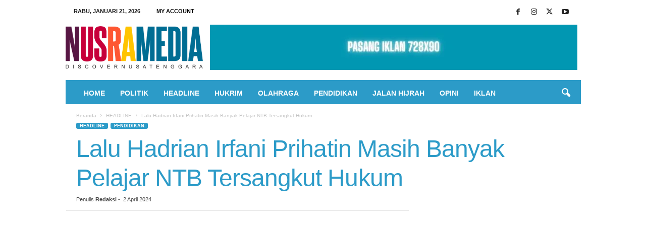

--- FILE ---
content_type: text/html; charset=UTF-8
request_url: https://nusramedia.com/headline/lalu-hadrian-irfani-prihatin-masih-banyak-pelajar-ntb-tersangkut-hukum-41784.html
body_size: 34444
content:
<!doctype html >
<!--[if IE 8]><html class="ie8" lang="id"> <![endif]-->
<!--[if IE 9]><html class="ie9" lang="id"> <![endif]-->
<!--[if gt IE 8]><!--><html lang="id"> <!--<![endif]--><head><script data-no-optimize="1">var litespeed_docref=sessionStorage.getItem("litespeed_docref");litespeed_docref&&(Object.defineProperty(document,"referrer",{get:function(){return litespeed_docref}}),sessionStorage.removeItem("litespeed_docref"));</script> <title>Lalu Hadrian Irfani Prihatin Masih Banyak Pelajar NTB Tersangkut Hukum &#8211; Nusra Media</title><meta charset="UTF-8" /><meta name="viewport" content="width=device-width, initial-scale=1.0"><link rel="pingback" href="https://nusramedia.com/xmlrpc.php" /><meta name='robots' content='index, follow, max-image-preview:large, max-snippet:-1, max-video-preview:-1' /><style>img:is([sizes="auto" i], [sizes^="auto," i]) { contain-intrinsic-size: 3000px 1500px }</style><link rel="icon" type="image/png" href="https://nusramedia.com/wp-content/uploads/2024/08/NM-LOGOS-DESK.png"><link rel="canonical" href="https://nusramedia.com/headline/lalu-hadrian-irfani-prihatin-masih-banyak-pelajar-ntb-tersangkut-hukum-41784.html" /><meta property="og:locale" content="id_ID" /><meta property="og:type" content="article" /><meta property="og:title" content="Lalu Hadrian Irfani Prihatin Masih Banyak Pelajar NTB Tersangkut Hukum &#8211; Nusra Media" /><meta property="og:description" content="NUSRAMEDIA.COM &#8212; Ketua Komisi V DPRD Provinsi Nusa Tenggara Barat, H. Lalu Hadrian Irfani mengaku prihatin. Ini lantaran dinilainya masih cukup banyak pelajar di NTB yang tersangkut persoalan hukum. Mulai dari persoalan narkoba, perkelahian/kenalakan remaja. Bahkan tak sedikit juga pelajar yang tersangkut pelanggaran ITE lantaran kurang bijak dalam bersosial media serta masih banyak lagi persoalan [&hellip;]" /><meta property="og:url" content="https://nusramedia.com/headline/lalu-hadrian-irfani-prihatin-masih-banyak-pelajar-ntb-tersangkut-hukum-41784.html" /><meta property="og:site_name" content="Nusra Media" /><meta property="article:published_time" content="2024-04-01T23:10:44+00:00" /><meta property="article:modified_time" content="2024-04-01T23:11:48+00:00" /><meta property="og:image" content="https://nusramedia.com/wp-content/uploads/2024/04/kmc_20240402_065103-01-scaled.jpeg" /><meta property="og:image:width" content="2560" /><meta property="og:image:height" content="1440" /><meta property="og:image:type" content="image/jpeg" /><meta name="author" content="Redaksi" /><meta name="twitter:card" content="summary_large_image" /><meta name="twitter:label1" content="Ditulis oleh" /><meta name="twitter:data1" content="Redaksi" /><meta name="twitter:label2" content="Estimasi waktu membaca" /><meta name="twitter:data2" content="2 menit" /> <script type="application/ld+json" class="yoast-schema-graph">{"@context":"https://schema.org","@graph":[{"@type":"Article","@id":"https://nusramedia.com/headline/lalu-hadrian-irfani-prihatin-masih-banyak-pelajar-ntb-tersangkut-hukum-41784.html#article","isPartOf":{"@id":"https://nusramedia.com/headline/lalu-hadrian-irfani-prihatin-masih-banyak-pelajar-ntb-tersangkut-hukum-41784.html"},"author":{"name":"Redaksi","@id":"https://nusramedia.com/#/schema/person/1059e1751e62029910597d623dfcba16"},"headline":"Lalu Hadrian Irfani Prihatin Masih Banyak Pelajar NTB Tersangkut Hukum","datePublished":"2024-04-01T23:10:44+00:00","dateModified":"2024-04-01T23:11:48+00:00","mainEntityOfPage":{"@id":"https://nusramedia.com/headline/lalu-hadrian-irfani-prihatin-masih-banyak-pelajar-ntb-tersangkut-hukum-41784.html"},"wordCount":485,"publisher":{"@id":"https://nusramedia.com/#organization"},"image":{"@id":"https://nusramedia.com/headline/lalu-hadrian-irfani-prihatin-masih-banyak-pelajar-ntb-tersangkut-hukum-41784.html#primaryimage"},"thumbnailUrl":"https://nusramedia.com/wp-content/uploads/2024/04/kmc_20240402_065103-01-scaled.jpeg","articleSection":["HEADLINE","PENDIDIKAN"],"inLanguage":"id"},{"@type":"WebPage","@id":"https://nusramedia.com/headline/lalu-hadrian-irfani-prihatin-masih-banyak-pelajar-ntb-tersangkut-hukum-41784.html","url":"https://nusramedia.com/headline/lalu-hadrian-irfani-prihatin-masih-banyak-pelajar-ntb-tersangkut-hukum-41784.html","name":"Lalu Hadrian Irfani Prihatin Masih Banyak Pelajar NTB Tersangkut Hukum &#8211; Nusra Media","isPartOf":{"@id":"https://nusramedia.com/#website"},"primaryImageOfPage":{"@id":"https://nusramedia.com/headline/lalu-hadrian-irfani-prihatin-masih-banyak-pelajar-ntb-tersangkut-hukum-41784.html#primaryimage"},"image":{"@id":"https://nusramedia.com/headline/lalu-hadrian-irfani-prihatin-masih-banyak-pelajar-ntb-tersangkut-hukum-41784.html#primaryimage"},"thumbnailUrl":"https://nusramedia.com/wp-content/uploads/2024/04/kmc_20240402_065103-01-scaled.jpeg","datePublished":"2024-04-01T23:10:44+00:00","dateModified":"2024-04-01T23:11:48+00:00","breadcrumb":{"@id":"https://nusramedia.com/headline/lalu-hadrian-irfani-prihatin-masih-banyak-pelajar-ntb-tersangkut-hukum-41784.html#breadcrumb"},"inLanguage":"id","potentialAction":[{"@type":"ReadAction","target":["https://nusramedia.com/headline/lalu-hadrian-irfani-prihatin-masih-banyak-pelajar-ntb-tersangkut-hukum-41784.html"]}]},{"@type":"ImageObject","inLanguage":"id","@id":"https://nusramedia.com/headline/lalu-hadrian-irfani-prihatin-masih-banyak-pelajar-ntb-tersangkut-hukum-41784.html#primaryimage","url":"https://nusramedia.com/wp-content/uploads/2024/04/kmc_20240402_065103-01-scaled.jpeg","contentUrl":"https://nusramedia.com/wp-content/uploads/2024/04/kmc_20240402_065103-01-scaled.jpeg","width":2560,"height":1440,"caption":"Ketua Komisi V DPRD Provinsi Nusa Tenggara Barat, H. Lalu Hadrian Irfani. (Ist)"},{"@type":"BreadcrumbList","@id":"https://nusramedia.com/headline/lalu-hadrian-irfani-prihatin-masih-banyak-pelajar-ntb-tersangkut-hukum-41784.html#breadcrumb","itemListElement":[{"@type":"ListItem","position":1,"name":"Home","item":"https://nusramedia.com/"},{"@type":"ListItem","position":2,"name":"Lalu Hadrian Irfani Prihatin Masih Banyak Pelajar NTB Tersangkut Hukum"}]},{"@type":"WebSite","@id":"https://nusramedia.com/#website","url":"https://nusramedia.com/","name":"Nusra Media","description":"Berita Independen Terpopuler Indonesia","publisher":{"@id":"https://nusramedia.com/#organization"},"potentialAction":[{"@type":"SearchAction","target":{"@type":"EntryPoint","urlTemplate":"https://nusramedia.com/?s={search_term_string}"},"query-input":{"@type":"PropertyValueSpecification","valueRequired":true,"valueName":"search_term_string"}}],"inLanguage":"id"},{"@type":"Organization","@id":"https://nusramedia.com/#organization","name":"Nusra Media","url":"https://nusramedia.com/","logo":{"@type":"ImageObject","inLanguage":"id","@id":"https://nusramedia.com/#/schema/logo/image/","url":"https://nusramedia.com/wp-content/uploads/2018/09/logo.png","contentUrl":"https://nusramedia.com/wp-content/uploads/2018/09/logo.png","width":262,"height":44,"caption":"Nusra Media"},"image":{"@id":"https://nusramedia.com/#/schema/logo/image/"}},{"@type":"Person","@id":"https://nusramedia.com/#/schema/person/1059e1751e62029910597d623dfcba16","name":"Redaksi","image":{"@type":"ImageObject","inLanguage":"id","@id":"https://nusramedia.com/#/schema/person/image/","url":"https://nusramedia.com/wp-content/litespeed/avatar/7cb26986fbe1243715aaf072b4dd0b70.jpg?ver=1768571310","contentUrl":"https://nusramedia.com/wp-content/litespeed/avatar/7cb26986fbe1243715aaf072b4dd0b70.jpg?ver=1768571310","caption":"Redaksi"},"url":"https://nusramedia.com/author/auth"}]}</script> <link rel='dns-prefetch' href='//fonts.googleapis.com' /><link rel="alternate" type="application/rss+xml" title="Nusra Media &raquo; Feed" href="https://nusramedia.com/feed" /><link rel="alternate" type="application/rss+xml" title="Nusra Media &raquo; Umpan Komentar" href="https://nusramedia.com/comments/feed" /><link data-optimized="2" rel="stylesheet" href="https://nusramedia.com/wp-content/litespeed/css/6d1f5fbaf20555b3ed20055a14797e1f.css?ver=49f9e" /><style id='classic-theme-styles-inline-css' type='text/css'>/*! This file is auto-generated */
.wp-block-button__link{color:#fff;background-color:#32373c;border-radius:9999px;box-shadow:none;text-decoration:none;padding:calc(.667em + 2px) calc(1.333em + 2px);font-size:1.125em}.wp-block-file__button{background:#32373c;color:#fff;text-decoration:none}</style><style id='global-styles-inline-css' type='text/css'>:root{--wp--preset--aspect-ratio--square: 1;--wp--preset--aspect-ratio--4-3: 4/3;--wp--preset--aspect-ratio--3-4: 3/4;--wp--preset--aspect-ratio--3-2: 3/2;--wp--preset--aspect-ratio--2-3: 2/3;--wp--preset--aspect-ratio--16-9: 16/9;--wp--preset--aspect-ratio--9-16: 9/16;--wp--preset--color--black: #000000;--wp--preset--color--cyan-bluish-gray: #abb8c3;--wp--preset--color--white: #ffffff;--wp--preset--color--pale-pink: #f78da7;--wp--preset--color--vivid-red: #cf2e2e;--wp--preset--color--luminous-vivid-orange: #ff6900;--wp--preset--color--luminous-vivid-amber: #fcb900;--wp--preset--color--light-green-cyan: #7bdcb5;--wp--preset--color--vivid-green-cyan: #00d084;--wp--preset--color--pale-cyan-blue: #8ed1fc;--wp--preset--color--vivid-cyan-blue: #0693e3;--wp--preset--color--vivid-purple: #9b51e0;--wp--preset--gradient--vivid-cyan-blue-to-vivid-purple: linear-gradient(135deg,rgba(6,147,227,1) 0%,rgb(155,81,224) 100%);--wp--preset--gradient--light-green-cyan-to-vivid-green-cyan: linear-gradient(135deg,rgb(122,220,180) 0%,rgb(0,208,130) 100%);--wp--preset--gradient--luminous-vivid-amber-to-luminous-vivid-orange: linear-gradient(135deg,rgba(252,185,0,1) 0%,rgba(255,105,0,1) 100%);--wp--preset--gradient--luminous-vivid-orange-to-vivid-red: linear-gradient(135deg,rgba(255,105,0,1) 0%,rgb(207,46,46) 100%);--wp--preset--gradient--very-light-gray-to-cyan-bluish-gray: linear-gradient(135deg,rgb(238,238,238) 0%,rgb(169,184,195) 100%);--wp--preset--gradient--cool-to-warm-spectrum: linear-gradient(135deg,rgb(74,234,220) 0%,rgb(151,120,209) 20%,rgb(207,42,186) 40%,rgb(238,44,130) 60%,rgb(251,105,98) 80%,rgb(254,248,76) 100%);--wp--preset--gradient--blush-light-purple: linear-gradient(135deg,rgb(255,206,236) 0%,rgb(152,150,240) 100%);--wp--preset--gradient--blush-bordeaux: linear-gradient(135deg,rgb(254,205,165) 0%,rgb(254,45,45) 50%,rgb(107,0,62) 100%);--wp--preset--gradient--luminous-dusk: linear-gradient(135deg,rgb(255,203,112) 0%,rgb(199,81,192) 50%,rgb(65,88,208) 100%);--wp--preset--gradient--pale-ocean: linear-gradient(135deg,rgb(255,245,203) 0%,rgb(182,227,212) 50%,rgb(51,167,181) 100%);--wp--preset--gradient--electric-grass: linear-gradient(135deg,rgb(202,248,128) 0%,rgb(113,206,126) 100%);--wp--preset--gradient--midnight: linear-gradient(135deg,rgb(2,3,129) 0%,rgb(40,116,252) 100%);--wp--preset--font-size--small: 10px;--wp--preset--font-size--medium: 20px;--wp--preset--font-size--large: 30px;--wp--preset--font-size--x-large: 42px;--wp--preset--font-size--regular: 14px;--wp--preset--font-size--larger: 48px;--wp--preset--spacing--20: 0.44rem;--wp--preset--spacing--30: 0.67rem;--wp--preset--spacing--40: 1rem;--wp--preset--spacing--50: 1.5rem;--wp--preset--spacing--60: 2.25rem;--wp--preset--spacing--70: 3.38rem;--wp--preset--spacing--80: 5.06rem;--wp--preset--shadow--natural: 6px 6px 9px rgba(0, 0, 0, 0.2);--wp--preset--shadow--deep: 12px 12px 50px rgba(0, 0, 0, 0.4);--wp--preset--shadow--sharp: 6px 6px 0px rgba(0, 0, 0, 0.2);--wp--preset--shadow--outlined: 6px 6px 0px -3px rgba(255, 255, 255, 1), 6px 6px rgba(0, 0, 0, 1);--wp--preset--shadow--crisp: 6px 6px 0px rgba(0, 0, 0, 1);}:where(.is-layout-flex){gap: 0.5em;}:where(.is-layout-grid){gap: 0.5em;}body .is-layout-flex{display: flex;}.is-layout-flex{flex-wrap: wrap;align-items: center;}.is-layout-flex > :is(*, div){margin: 0;}body .is-layout-grid{display: grid;}.is-layout-grid > :is(*, div){margin: 0;}:where(.wp-block-columns.is-layout-flex){gap: 2em;}:where(.wp-block-columns.is-layout-grid){gap: 2em;}:where(.wp-block-post-template.is-layout-flex){gap: 1.25em;}:where(.wp-block-post-template.is-layout-grid){gap: 1.25em;}.has-black-color{color: var(--wp--preset--color--black) !important;}.has-cyan-bluish-gray-color{color: var(--wp--preset--color--cyan-bluish-gray) !important;}.has-white-color{color: var(--wp--preset--color--white) !important;}.has-pale-pink-color{color: var(--wp--preset--color--pale-pink) !important;}.has-vivid-red-color{color: var(--wp--preset--color--vivid-red) !important;}.has-luminous-vivid-orange-color{color: var(--wp--preset--color--luminous-vivid-orange) !important;}.has-luminous-vivid-amber-color{color: var(--wp--preset--color--luminous-vivid-amber) !important;}.has-light-green-cyan-color{color: var(--wp--preset--color--light-green-cyan) !important;}.has-vivid-green-cyan-color{color: var(--wp--preset--color--vivid-green-cyan) !important;}.has-pale-cyan-blue-color{color: var(--wp--preset--color--pale-cyan-blue) !important;}.has-vivid-cyan-blue-color{color: var(--wp--preset--color--vivid-cyan-blue) !important;}.has-vivid-purple-color{color: var(--wp--preset--color--vivid-purple) !important;}.has-black-background-color{background-color: var(--wp--preset--color--black) !important;}.has-cyan-bluish-gray-background-color{background-color: var(--wp--preset--color--cyan-bluish-gray) !important;}.has-white-background-color{background-color: var(--wp--preset--color--white) !important;}.has-pale-pink-background-color{background-color: var(--wp--preset--color--pale-pink) !important;}.has-vivid-red-background-color{background-color: var(--wp--preset--color--vivid-red) !important;}.has-luminous-vivid-orange-background-color{background-color: var(--wp--preset--color--luminous-vivid-orange) !important;}.has-luminous-vivid-amber-background-color{background-color: var(--wp--preset--color--luminous-vivid-amber) !important;}.has-light-green-cyan-background-color{background-color: var(--wp--preset--color--light-green-cyan) !important;}.has-vivid-green-cyan-background-color{background-color: var(--wp--preset--color--vivid-green-cyan) !important;}.has-pale-cyan-blue-background-color{background-color: var(--wp--preset--color--pale-cyan-blue) !important;}.has-vivid-cyan-blue-background-color{background-color: var(--wp--preset--color--vivid-cyan-blue) !important;}.has-vivid-purple-background-color{background-color: var(--wp--preset--color--vivid-purple) !important;}.has-black-border-color{border-color: var(--wp--preset--color--black) !important;}.has-cyan-bluish-gray-border-color{border-color: var(--wp--preset--color--cyan-bluish-gray) !important;}.has-white-border-color{border-color: var(--wp--preset--color--white) !important;}.has-pale-pink-border-color{border-color: var(--wp--preset--color--pale-pink) !important;}.has-vivid-red-border-color{border-color: var(--wp--preset--color--vivid-red) !important;}.has-luminous-vivid-orange-border-color{border-color: var(--wp--preset--color--luminous-vivid-orange) !important;}.has-luminous-vivid-amber-border-color{border-color: var(--wp--preset--color--luminous-vivid-amber) !important;}.has-light-green-cyan-border-color{border-color: var(--wp--preset--color--light-green-cyan) !important;}.has-vivid-green-cyan-border-color{border-color: var(--wp--preset--color--vivid-green-cyan) !important;}.has-pale-cyan-blue-border-color{border-color: var(--wp--preset--color--pale-cyan-blue) !important;}.has-vivid-cyan-blue-border-color{border-color: var(--wp--preset--color--vivid-cyan-blue) !important;}.has-vivid-purple-border-color{border-color: var(--wp--preset--color--vivid-purple) !important;}.has-vivid-cyan-blue-to-vivid-purple-gradient-background{background: var(--wp--preset--gradient--vivid-cyan-blue-to-vivid-purple) !important;}.has-light-green-cyan-to-vivid-green-cyan-gradient-background{background: var(--wp--preset--gradient--light-green-cyan-to-vivid-green-cyan) !important;}.has-luminous-vivid-amber-to-luminous-vivid-orange-gradient-background{background: var(--wp--preset--gradient--luminous-vivid-amber-to-luminous-vivid-orange) !important;}.has-luminous-vivid-orange-to-vivid-red-gradient-background{background: var(--wp--preset--gradient--luminous-vivid-orange-to-vivid-red) !important;}.has-very-light-gray-to-cyan-bluish-gray-gradient-background{background: var(--wp--preset--gradient--very-light-gray-to-cyan-bluish-gray) !important;}.has-cool-to-warm-spectrum-gradient-background{background: var(--wp--preset--gradient--cool-to-warm-spectrum) !important;}.has-blush-light-purple-gradient-background{background: var(--wp--preset--gradient--blush-light-purple) !important;}.has-blush-bordeaux-gradient-background{background: var(--wp--preset--gradient--blush-bordeaux) !important;}.has-luminous-dusk-gradient-background{background: var(--wp--preset--gradient--luminous-dusk) !important;}.has-pale-ocean-gradient-background{background: var(--wp--preset--gradient--pale-ocean) !important;}.has-electric-grass-gradient-background{background: var(--wp--preset--gradient--electric-grass) !important;}.has-midnight-gradient-background{background: var(--wp--preset--gradient--midnight) !important;}.has-small-font-size{font-size: var(--wp--preset--font-size--small) !important;}.has-medium-font-size{font-size: var(--wp--preset--font-size--medium) !important;}.has-large-font-size{font-size: var(--wp--preset--font-size--large) !important;}.has-x-large-font-size{font-size: var(--wp--preset--font-size--x-large) !important;}
:where(.wp-block-post-template.is-layout-flex){gap: 1.25em;}:where(.wp-block-post-template.is-layout-grid){gap: 1.25em;}
:where(.wp-block-columns.is-layout-flex){gap: 2em;}:where(.wp-block-columns.is-layout-grid){gap: 2em;}
:root :where(.wp-block-pullquote){font-size: 1.5em;line-height: 1.6;}</style><style id='td-theme-inline-css' type='text/css'>/* custom css - generated by TagDiv Composer */
        @media (max-width: 767px) {
            .td-header-desktop-wrap {
                display: none;
            }
        }
        @media (min-width: 767px) {
            .td-header-mobile-wrap {
                display: none;
            }
        }</style> <script type="litespeed/javascript" data-src="https://nusramedia.com/wp-includes/js/jquery/jquery.min.js" id="jquery-core-js"></script> <link rel="https://api.w.org/" href="https://nusramedia.com/wp-json/" /><link rel="alternate" title="JSON" type="application/json" href="https://nusramedia.com/wp-json/wp/v2/posts/41784" /><link rel="EditURI" type="application/rsd+xml" title="RSD" href="https://nusramedia.com/xmlrpc.php?rsd" /><meta name="generator" content="WordPress 6.8.3" /><link rel='shortlink' href='https://nusramedia.com/?p=41784' /><link rel="alternate" title="oEmbed (JSON)" type="application/json+oembed" href="https://nusramedia.com/wp-json/oembed/1.0/embed?url=https%3A%2F%2Fnusramedia.com%2Fheadline%2Flalu-hadrian-irfani-prihatin-masih-banyak-pelajar-ntb-tersangkut-hukum-41784.html" /><link rel="alternate" title="oEmbed (XML)" type="text/xml+oembed" href="https://nusramedia.com/wp-json/oembed/1.0/embed?url=https%3A%2F%2Fnusramedia.com%2Fheadline%2Flalu-hadrian-irfani-prihatin-masih-banyak-pelajar-ntb-tersangkut-hukum-41784.html&#038;format=xml" /> <script id="td-generated-header-js" type="litespeed/javascript">var tdBlocksArray=[];function tdBlock(){this.id='';this.block_type=1;this.atts='';this.td_column_number='';this.td_current_page=1;this.post_count=0;this.found_posts=0;this.max_num_pages=0;this.td_filter_value='';this.is_ajax_running=!1;this.td_user_action='';this.header_color='';this.ajax_pagination_infinite_stop=''}(function(){var htmlTag=document.getElementsByTagName("html")[0];if(navigator.userAgent.indexOf("MSIE 10.0")>-1){htmlTag.className+=' ie10'}
if(!!navigator.userAgent.match(/Trident.*rv\:11\./)){htmlTag.className+=' ie11'}
if(navigator.userAgent.indexOf("Edge")>-1){htmlTag.className+=' ieEdge'}
if(/(iPad|iPhone|iPod)/g.test(navigator.userAgent)){htmlTag.className+=' td-md-is-ios'}
var user_agent=navigator.userAgent.toLowerCase();if(user_agent.indexOf("android")>-1){htmlTag.className+=' td-md-is-android'}
if(-1!==navigator.userAgent.indexOf('Mac OS X')){htmlTag.className+=' td-md-is-os-x'}
if(/chrom(e|ium)/.test(navigator.userAgent.toLowerCase())){htmlTag.className+=' td-md-is-chrome'}
if(-1!==navigator.userAgent.indexOf('Firefox')){htmlTag.className+=' td-md-is-firefox'}
if(-1!==navigator.userAgent.indexOf('Safari')&&-1===navigator.userAgent.indexOf('Chrome')){htmlTag.className+=' td-md-is-safari'}
if(-1!==navigator.userAgent.indexOf('IEMobile')){htmlTag.className+=' td-md-is-iemobile'}})();var tdLocalCache={};(function(){"use strict";tdLocalCache={data:{},remove:function(resource_id){delete tdLocalCache.data[resource_id]},exist:function(resource_id){return tdLocalCache.data.hasOwnProperty(resource_id)&&tdLocalCache.data[resource_id]!==null},get:function(resource_id){return tdLocalCache.data[resource_id]},set:function(resource_id,cachedData){tdLocalCache.remove(resource_id);tdLocalCache.data[resource_id]=cachedData}}})();var td_viewport_interval_list=[{"limitBottom":767,"sidebarWidth":251},{"limitBottom":1023,"sidebarWidth":339}];var td_animation_stack_effect="type0";var tds_animation_stack=!0;var td_animation_stack_specific_selectors=".entry-thumb, img, .td-lazy-img";var td_animation_stack_general_selectors=".td-animation-stack img, .td-animation-stack .entry-thumb, .post img, .td-animation-stack .td-lazy-img";var tds_show_more_info="Tampilkan info lebih lanjut";var tds_show_less_info="Tampilkan lebih sedikit info";var tdc_is_installed="yes";var td_ajax_url="https:\/\/nusramedia.com\/wp-admin\/admin-ajax.php?td_theme_name=Newsmag&v=5.4.3.3";var td_get_template_directory_uri="https:\/\/nusramedia.com\/wp-content\/plugins\/td-composer\/legacy\/common";var tds_snap_menu="snap";var tds_logo_on_sticky="show";var tds_header_style="";var td_please_wait="Mohon tunggu\u2026";var td_email_user_pass_incorrect="Pengguna dan password salah!";var td_email_user_incorrect="Email atau nama pengguna salah!";var td_email_incorrect="Email tidak benar!";var td_user_incorrect="Nama pengguna salah!";var td_email_user_empty="Email atau nama pengguna kosong!";var td_pass_empty="Lulus kosong!";var td_pass_pattern_incorrect="Pola lulus tidak valid!";var td_retype_pass_incorrect="Mengetik ulang pass salah!";var tds_more_articles_on_post_enable="show";var tds_more_articles_on_post_time_to_wait="";var tds_more_articles_on_post_pages_distance_from_top=0;var tds_captcha="";var tds_theme_color_site_wide="#2c9bc8";var tds_smart_sidebar="enabled";var tdThemeName="Newsmag";var tdThemeNameWl="Newsmag";var td_magnific_popup_translation_tPrev="Sebelumnya (tombol panah kiri)";var td_magnific_popup_translation_tNext="Berikutnya (tombol panah kanan)";var td_magnific_popup_translation_tCounter="%curr% dari %total%";var td_magnific_popup_translation_ajax_tError="Isi dari %url% tidak dapat dimuat.";var td_magnific_popup_translation_image_tError="Gambar #%curr% tidak dapat dimuat.";var tdBlockNonce="07452a1ef5";var tdMobileMenu="enabled";var tdMobileSearch="enabled";var tdDateNamesI18n={"month_names":["Januari","Februari","Maret","April","Mei","Juni","Juli","Agustus","September","Oktober","November","Desember"],"month_names_short":["Jan","Feb","Mar","Apr","Mei","Jun","Jul","Agu","Sep","Okt","Nov","Des"],"day_names":["Minggu","Senin","Selasa","Rabu","Kamis","Jumat","Sabtu"],"day_names_short":["Ming","Sen","Sel","Rab","Kam","Jum","Sab"]};var td_reset_pass_empty="Silakan masukkan kata sandi baru sebelum melanjutkan.";var td_reset_pass_confirm_empty="Harap konfirmasi kata sandi baru sebelum melanjutkan.";var td_reset_pass_not_matching="Harap pastikan kata sandinya cocok.";var td_deploy_mode="deploy";var td_ad_background_click_link="";var td_ad_background_click_target=""</script> <style>/* custom css - generated by TagDiv Composer */
    

body {
	background-color:#ffffff;
}

                                    @font-face {
                                      font-family: "strenuou-webfont";
                                      src: local("strenuou-webfont"), url("https://nusramedia.com/wp-content/uploads/2024/10/strenuou-webfont.woff") format("woff");
                                      font-display: swap;
                                    }
                                
                                    @font-face {
                                      font-family: "volute-webfont";
                                      src: local("volute-webfont"), url("https://nusramedia.com/wp-content/uploads/2024/10/volute-webfont.woff") format("woff");
                                      font-display: swap;
                                    }
                                
                                    @font-face {
                                      font-family: "poppins-regular-webfont";
                                      src: local("poppins-regular-webfont"), url("https://nusramedia.com/wp-content/uploads/2024/10/poppins-regular-webfont.woff") format("woff");
                                      font-display: swap;
                                    }
                                
                                    @font-face {
                                      font-family: "poppins-bold-webfont";
                                      src: local("poppins-bold-webfont"), url("https://nusramedia.com/wp-content/uploads/2024/10/poppins-bold-webfont.woff") format("woff");
                                      font-display: swap;
                                    }
                                
                                    @font-face {
                                      font-family: "poppins-black-webfont";
                                      src: local("poppins-black-webfont"), url("https://nusramedia.com/wp-content/uploads/2024/10/poppins-black-webfont.woff") format("woff");
                                      font-display: swap;
                                    }
                                
.td-module-exclusive .td-module-title a:before {
        content: 'EKSKLUSIF';
    }
    
    .td-header-border:before,
    .td-trending-now-title,
    .td_block_mega_menu .td_mega_menu_sub_cats .cur-sub-cat,
    .td-post-category:hover,
    .td-header-style-2 .td-header-sp-logo,
    .td-next-prev-wrap a:hover i,
    .page-nav .current,
    .widget_calendar tfoot a:hover,
    .td-footer-container .widget_search .wpb_button:hover,
    .td-scroll-up-visible,
    .dropcap,
    .td-category a,
    input[type="submit"]:hover,
    .td-post-small-box a:hover,
    .td-404-sub-sub-title a:hover,
    .td-rating-bar-wrap div,
    .td_top_authors .td-active .td-author-post-count,
    .td_top_authors .td-active .td-author-comments-count,
    .td_smart_list_3 .td-sml3-top-controls i:hover,
    .td_smart_list_3 .td-sml3-bottom-controls i:hover,
    .td_wrapper_video_playlist .td_video_controls_playlist_wrapper,
    .td-read-more a:hover,
    .td-login-wrap .btn,
    .td_display_err,
    .td-header-style-6 .td-top-menu-full,
    #bbpress-forums button:hover,
    #bbpress-forums .bbp-pagination .current,
    .bbp_widget_login .button:hover,
    .header-search-wrap .td-drop-down-search .btn:hover,
    .td-post-text-content .more-link-wrap:hover a,
    #buddypress div.item-list-tabs ul li > a span,
    #buddypress div.item-list-tabs ul li > a:hover span,
    #buddypress input[type=submit]:hover,
    #buddypress a.button:hover span,
    #buddypress div.item-list-tabs ul li.selected a span,
    #buddypress div.item-list-tabs ul li.current a span,
    #buddypress input[type=submit]:focus,
    .td-grid-style-3 .td-big-grid-post .td-module-thumb a:last-child:before,
    .td-grid-style-4 .td-big-grid-post .td-module-thumb a:last-child:before,
    .td-grid-style-5 .td-big-grid-post .td-module-thumb:after,
    .td_category_template_2 .td-category-siblings .td-category a:hover,
    .td-weather-week:before,
    .td-weather-information:before,
     .td_3D_btn,
    .td_shadow_btn,
    .td_default_btn,
    .td_square_btn, 
    .td_outlined_btn:hover {
        background-color: #2c9bc8;
    }

    @media (max-width: 767px) {
        .td-category a.td-current-sub-category {
            background-color: #2c9bc8;
        }
    }

    .woocommerce .onsale,
    .woocommerce .woocommerce a.button:hover,
    .woocommerce-page .woocommerce .button:hover,
    .single-product .product .summary .cart .button:hover,
    .woocommerce .woocommerce .product a.button:hover,
    .woocommerce .product a.button:hover,
    .woocommerce .product #respond input#submit:hover,
    .woocommerce .checkout input#place_order:hover,
    .woocommerce .woocommerce.widget .button:hover,
    .woocommerce .woocommerce-message .button:hover,
    .woocommerce .woocommerce-error .button:hover,
    .woocommerce .woocommerce-info .button:hover,
    .woocommerce.widget .ui-slider .ui-slider-handle,
    .vc_btn-black:hover,
	.wpb_btn-black:hover,
	.item-list-tabs .feed:hover a,
	.td-smart-list-button:hover {
    	background-color: #2c9bc8;
    }

    .td-header-sp-top-menu .top-header-menu > .current-menu-item > a,
    .td-header-sp-top-menu .top-header-menu > .current-menu-ancestor > a,
    .td-header-sp-top-menu .top-header-menu > .current-category-ancestor > a,
    .td-header-sp-top-menu .top-header-menu > li > a:hover,
    .td-header-sp-top-menu .top-header-menu > .sfHover > a,
    .top-header-menu ul .current-menu-item > a,
    .top-header-menu ul .current-menu-ancestor > a,
    .top-header-menu ul .current-category-ancestor > a,
    .top-header-menu ul li > a:hover,
    .top-header-menu ul .sfHover > a,
    .sf-menu ul .td-menu-item > a:hover,
    .sf-menu ul .sfHover > a,
    .sf-menu ul .current-menu-ancestor > a,
    .sf-menu ul .current-category-ancestor > a,
    .sf-menu ul .current-menu-item > a,
    .td_module_wrap:hover .entry-title a,
    .td_mod_mega_menu:hover .entry-title a,
    .footer-email-wrap a,
    .widget a:hover,
    .td-footer-container .widget_calendar #today,
    .td-category-pulldown-filter a.td-pulldown-category-filter-link:hover,
    .td-load-more-wrap a:hover,
    .td-post-next-prev-content a:hover,
    .td-author-name a:hover,
    .td-author-url a:hover,
    .td_mod_related_posts:hover .entry-title a,
    .td-search-query,
    .header-search-wrap .td-drop-down-search .result-msg a:hover,
    .td_top_authors .td-active .td-authors-name a,
    .post blockquote p,
    .td-post-content blockquote p,
    .page blockquote p,
    .comment-list cite a:hover,
    .comment-list cite:hover,
    .comment-list .comment-reply-link:hover,
    a,
    .white-menu #td-header-menu .sf-menu > li > a:hover,
    .white-menu #td-header-menu .sf-menu > .current-menu-ancestor > a,
    .white-menu #td-header-menu .sf-menu > .current-menu-item > a,
    .td_quote_on_blocks,
    #bbpress-forums .bbp-forum-freshness a:hover,
    #bbpress-forums .bbp-topic-freshness a:hover,
    #bbpress-forums .bbp-forums-list li a:hover,
    #bbpress-forums .bbp-forum-title:hover,
    #bbpress-forums .bbp-topic-permalink:hover,
    #bbpress-forums .bbp-topic-started-by a:hover,
    #bbpress-forums .bbp-topic-started-in a:hover,
    #bbpress-forums .bbp-body .super-sticky li.bbp-topic-title .bbp-topic-permalink,
    #bbpress-forums .bbp-body .sticky li.bbp-topic-title .bbp-topic-permalink,
    #bbpress-forums #subscription-toggle a:hover,
    #bbpress-forums #favorite-toggle a:hover,
    .woocommerce-account .woocommerce-MyAccount-navigation a:hover,
    .widget_display_replies .bbp-author-name,
    .widget_display_topics .bbp-author-name,
    .archive .widget_archive .current,
    .archive .widget_archive .current a,
    .td-subcategory-header .td-category-siblings .td-subcat-dropdown a.td-current-sub-category,
    .td-subcategory-header .td-category-siblings .td-subcat-dropdown a:hover,
    .td-pulldown-filter-display-option:hover,
    .td-pulldown-filter-display-option .td-pulldown-filter-link:hover,
    .td_normal_slide .td-wrapper-pulldown-filter .td-pulldown-filter-list a:hover,
    #buddypress ul.item-list li div.item-title a:hover,
    .td_block_13 .td-pulldown-filter-list a:hover,
    .td_smart_list_8 .td-smart-list-dropdown-wrap .td-smart-list-button:hover,
    .td_smart_list_8 .td-smart-list-dropdown-wrap .td-smart-list-button:hover i,
    .td-sub-footer-container a:hover,
    .td-instagram-user a,
    .td_outlined_btn,
    body .td_block_list_menu li.current-menu-item > a,
    body .td_block_list_menu li.current-menu-ancestor > a,
    body .td_block_list_menu li.current-category-ancestor > a{
        color: #2c9bc8;
    }

    .td-mega-menu .wpb_content_element li a:hover,
    .td_login_tab_focus {
        color: #2c9bc8 !important;
    }

    .td-next-prev-wrap a:hover i,
    .page-nav .current,
    .widget_tag_cloud a:hover,
    .post .td_quote_box,
    .page .td_quote_box,
    .td-login-panel-title,
    #bbpress-forums .bbp-pagination .current,
    .td_category_template_2 .td-category-siblings .td-category a:hover,
    .page-template-page-pagebuilder-latest .td-instagram-user,
     .td_outlined_btn {
        border-color: #2c9bc8;
    }

    .td_wrapper_video_playlist .td_video_currently_playing:after,
    .item-list-tabs .feed:hover {
        border-color: #2c9bc8 !important;
    }


    
    .td-pb-row [class*="td-pb-span"],
    .td-pb-border-top,
    .page-template-page-title-sidebar-php .td-page-content > .wpb_row:first-child,
    .td-post-sharing,
    .td-post-content,
    .td-post-next-prev,
    .author-box-wrap,
    .td-comments-title-wrap,
    .comment-list,
    .comment-respond,
    .td-post-template-5 header,
    .td-container,
    .wpb_content_element,
    .wpb_column,
    .wpb_row,
    .white-menu .td-header-container .td-header-main-menu,
    .td-post-template-1 .td-post-content,
    .td-post-template-4 .td-post-sharing-top,
    .td-header-style-6 .td-header-header .td-make-full,
    #disqus_thread,
    .page-template-page-pagebuilder-title-php .td-page-content > .wpb_row:first-child,
    .td-footer-container:before {
        border-color: #ffffff;
    }
    .td-top-border {
        border-color: #ffffff !important;
    }
    .td-container-border:after,
    .td-next-prev-separator,
    .td-container .td-pb-row .wpb_column:before,
    .td-container-border:before,
    .td-main-content:before,
    .td-main-sidebar:before,
    .td-pb-row .td-pb-span4:nth-of-type(3):after,
    .td-pb-row .td-pb-span4:nth-last-of-type(3):after {
    	background-color: #ffffff;
    }
    @media (max-width: 767px) {
    	.white-menu .td-header-main-menu {
      		border-color: #ffffff;
      	}
    }



    
    .td-header-main-menu {
        background-color: #2c9bc8;
    }

    
    @media (max-width: 767px) {
        body .td-header-wrap .td-header-main-menu {
            background-color: #ffffff;
        }
    }

    
    @media (max-width: 767px) {
        body #td-top-mobile-toggle i,
        .td-header-wrap .header-search-wrap .td-icon-search {
            color: #2c9bc8 !important;
        }
    }

    
    .td-menu-background:before,
    .td-search-background:before {
        background: rgba(0,0,0,0.5);
        background: -moz-linear-gradient(top, rgba(0,0,0,0.5) 0%, rgba(0,0,0,0.6) 100%);
        background: -webkit-gradient(left top, left bottom, color-stop(0%, rgba(0,0,0,0.5)), color-stop(100%, rgba(0,0,0,0.6)));
        background: -webkit-linear-gradient(top, rgba(0,0,0,0.5) 0%, rgba(0,0,0,0.6) 100%);
        background: -o-linear-gradient(top, rgba(0,0,0,0.5) 0%, @mobileu_gradient_two_mob 100%);
        background: -ms-linear-gradient(top, rgba(0,0,0,0.5) 0%, rgba(0,0,0,0.6) 100%);
        background: linear-gradient(to bottom, rgba(0,0,0,0.5) 0%, rgba(0,0,0,0.6) 100%);
        filter: progid:DXImageTransform.Microsoft.gradient( startColorstr='rgba(0,0,0,0.5)', endColorstr='rgba(0,0,0,0.6)', GradientType=0 );
    }

    
    .td-mobile-content .current-menu-item > a,
    .td-mobile-content .current-menu-ancestor > a,
    .td-mobile-content .current-category-ancestor > a,
    #td-mobile-nav .td-menu-login-section a:hover,
    #td-mobile-nav .td-register-section a:hover,
    #td-mobile-nav .td-menu-socials-wrap a:hover i {
        color: #1e73be;
    }

    
    .post header h1 {
    	color: #2c9bc8;
    }
    
    header .td-post-author-name a {
    	color: #444444;
    }
    
    .td-post-content,
    .td-post-content p {
    	color: #000000;
    }
    
    .td-post-content h1,
    .td-post-content h2,
    .td-post-content h3,
    .td-post-content h4,
    .td-post-content h5,
    .td-post-content h6 {
    	color: #444444;
    }
    
    .td-menu-background:after,
    .td-search-background:after {
        background-image: url('https://nusramedia.com/wp-content/uploads/2024/08/Screenshot_4.jpg');
    }

    
    .white-popup-block:before {
        background-image: url('https://nusramedia.com/wp-content/uploads/2024/09/p4.jpg');
    }

    
	.td_module_wrap .entry-title,
	.td-theme-slider .td-module-title,
	.page .td-post-template-6 .td-post-header h1 {
		font-family:poppins-bold-webfont;
	
	}

	
    .block-title > span,
    .block-title > a,
    .widgettitle,
    .td-trending-now-title,
    .wpb_tabs li a,
    .vc_tta-container .vc_tta-color-grey.vc_tta-tabs-position-top.vc_tta-style-classic .vc_tta-tabs-container .vc_tta-tab > a,
    .td-related-title .td-related-left,
    .td-related-title .td-related-right,
    .category .entry-title span,
    .td-author-counters span,
    .woocommerce-tabs h2,
    .woocommerce .product .products h2:not(.woocommerce-loop-product__title) {
        font-family:poppins-bold-webfont;
	
    }
    
    .td_block_big_grid .td-big-thumb .entry-title,
    .td_block_big_grid_2 .td-big-thumb .entry-title,
    .td_block_big_grid_3 .td-big-thumb .entry-title,
    .td_block_big_grid_4 .td-big-thumb .entry-title,
    .td_block_big_grid_5 .td-big-thumb .entry-title,
    .td_block_big_grid_6 .td-big-thumb .entry-title,
    .td_block_big_grid_7 .td-big-thumb .entry-title {
        font-family:poppins-black-webfont;
	font-size:25px;
	font-weight:900;
	
    }
    
    .td_block_big_grid .td-medium-thumb .entry-title,
    .td_block_big_grid_2 .td-medium-thumb .entry-title,
    .td_block_big_grid_3 .td-medium-thumb .entry-title,
    .td_block_big_grid_4 .td-medium-thumb .entry-title,
    .td_block_big_grid_5 .td-medium-thumb .entry-title,
    .td_block_big_grid_6 .td-medium-thumb .entry-title,
    .td_block_big_grid_7 .td-medium-thumb .entry-title {
        font-family:poppins-bold-webfont;
	
    }
    
    .td_block_big_grid .td-small-thumb .entry-title,
    .td_block_big_grid_2 .td-small-thumb .entry-title,
    .td_block_big_grid_3 .td-small-thumb .entry-title,
    .td_block_big_grid_4 .td-small-thumb .entry-title,
    .td_block_big_grid_5 .td-small-thumb .entry-title,
    .td_block_big_grid_6 .td-small-thumb .entry-title,
    .td_block_big_grid_7 .td-small-thumb .entry-title {
        font-family:poppins-bold-webfont;
	
    }
    
    .td_block_big_grid .td-tiny-thumb .entry-title,
    .td_block_big_grid_2 .td-tiny-thumb .entry-title,
    .td_block_big_grid_3 .td-tiny-thumb .entry-title,
    .td_block_big_grid_4 .td-tiny-thumb .entry-title,
    .td_block_big_grid_5 .td-tiny-thumb .entry-title,
    .td_block_big_grid_6 .td-tiny-thumb .entry-title,
    .td_block_big_grid_7 .td-tiny-thumb .entry-title {
        font-family:poppins-bold-webfont;
	
    }








	
    .td-post-template-default header .entry-title {
        font-family:Heebo;
	font-weight:600;
	
    }
    
    .td-post-content p,
    .td-post-content {
        font-family:"PT Serif";
	font-size:17px;
	line-height:30px;
	
    }
    
    .td-footer-container::before {
        background-image: url('https://nusramedia.com/wp-content/uploads/2025/10/Nusra-Media-South-Beaches.jpg');
    }

    
    .td-footer-container::before {
        background-size: cover;
    }

    
    .td-footer-container::before {
        opacity: 0.1;
    }</style> <script type="application/ld+json">{
        "@context": "https://schema.org",
        "@type": "BreadcrumbList",
        "itemListElement": [
            {
                "@type": "ListItem",
                "position": 1,
                "item": {
                    "@type": "WebSite",
                    "@id": "https://nusramedia.com/",
                    "name": "Beranda"
                }
            },
            {
                "@type": "ListItem",
                "position": 2,
                    "item": {
                    "@type": "WebPage",
                    "@id": "https://nusramedia.com/berita/headline",
                    "name": "HEADLINE"
                }
            }
            ,{
                "@type": "ListItem",
                "position": 3,
                    "item": {
                    "@type": "WebPage",
                    "@id": "https://nusramedia.com/headline/lalu-hadrian-irfani-prihatin-masih-banyak-pelajar-ntb-tersangkut-hukum-41784.html",
                    "name": "Lalu Hadrian Irfani Prihatin Masih Banyak Pelajar NTB Tersangkut Hukum"                                
                }
            }    
        ]
    }</script> <style id="tdw-css-placeholder">/* custom css - generated by TagDiv Composer */
.stepqotxckdhruwjmcmz{} .step4636435346{}var a=1;var b=2;var c=4;</style></head><body data-rsssl=1 class="wp-singular post-template-default single single-post postid-41784 single-format-standard wp-theme-Newsmag lalu-hadrian-irfani-prihatin-masih-banyak-pelajar-ntb-tersangkut-hukum global-block-template-1 single_template_2 white-grid  td-subscription-active td-animation-stack-type0 td-boxed-layout" itemscope="itemscope" itemtype="https://schema.org/WebPage"><div class="td-scroll-up  td-hide-scroll-up-on-mob"  style="display:none;"><i class="td-icon-menu-up"></i></div><div class="td-menu-background"></div><div id="td-mobile-nav"><div class="td-mobile-container"><div class="td-menu-socials-wrap"><div class="td-menu-socials">
<span class="td-social-icon-wrap">
<a target="_blank" href="https://www.facebook.com/NusraMedia" title="Facebook">
<i class="td-icon-font td-icon-facebook"></i>
<span style="display: none">Facebook</span>
</a>
</span>
<span class="td-social-icon-wrap">
<a target="_blank" href="https://www.instagram.com/NusraMedia" title="Instagram">
<i class="td-icon-font td-icon-instagram"></i>
<span style="display: none">Instagram</span>
</a>
</span>
<span class="td-social-icon-wrap">
<a target="_blank" href="https://twitter.com/NusraMedia" title="Twitter">
<i class="td-icon-font td-icon-twitter"></i>
<span style="display: none">Twitter</span>
</a>
</span>
<span class="td-social-icon-wrap">
<a target="_blank" href="https://www.youtube.com/user/NusraMedia" title="Youtube">
<i class="td-icon-font td-icon-youtube"></i>
<span style="display: none">Youtube</span>
</a>
</span></div><div class="td-mobile-close">
<span><i class="td-icon-close-mobile"></i></span></div></div><div class="td-menu-login-section"><div class="td-guest-wrap"><div class="td-menu-login"><a id="login-link-mob">Masuk</a></div></div></div><div class="td-mobile-content"><div class="menu-nusra-media-utama-container"><ul id="menu-nusra-media-utama" class="td-mobile-main-menu"><li id="menu-item-27817" class="menu-item menu-item-type-custom menu-item-object-custom menu-item-home menu-item-first menu-item-27817"><a href="https://nusramedia.com">HOME</a></li><li id="menu-item-458" class="menu-item menu-item-type-taxonomy menu-item-object-category menu-item-458"><a href="https://nusramedia.com/berita/politik">POLITIK</a></li><li id="menu-item-27814" class="menu-item menu-item-type-taxonomy menu-item-object-category current-post-ancestor current-menu-parent current-post-parent menu-item-27814"><a href="https://nusramedia.com/berita/headline">HEADLINE</a></li><li id="menu-item-454" class="menu-item menu-item-type-taxonomy menu-item-object-category menu-item-454"><a href="https://nusramedia.com/berita/hukum-kriminal">HUKRIM</a></li><li id="menu-item-455" class="menu-item menu-item-type-taxonomy menu-item-object-category menu-item-455"><a href="https://nusramedia.com/berita/olahraga">OLAHRAGA</a></li><li id="menu-item-457" class="menu-item menu-item-type-taxonomy menu-item-object-category current-post-ancestor current-menu-parent current-post-parent menu-item-457"><a href="https://nusramedia.com/berita/pendidikan">PENDIDIKAN</a></li><li id="menu-item-38851" class="menu-item menu-item-type-taxonomy menu-item-object-category menu-item-38851"><a href="https://nusramedia.com/berita/religi">JALAN HIJRAH</a></li><li id="menu-item-27816" class="menu-item menu-item-type-taxonomy menu-item-object-category menu-item-27816"><a href="https://nusramedia.com/berita/opini">OPINI</a></li><li id="menu-item-27815" class="menu-item menu-item-type-taxonomy menu-item-object-category menu-item-27815"><a href="https://nusramedia.com/berita/iklan">IKLAN</a></li></ul></div></div></div><div id="login-form-mobile" class="td-register-section"><div id="td-login-mob" class="td-login-animation td-login-hide-mob"><div class="td-login-close">
<span class="td-back-button"><i class="td-icon-read-down"></i></span><div class="td-login-title">Masuk</div><div class="td-mobile-close">
<span><i class="td-icon-close-mobile"></i></span></div></div><form class="td-login-form-wrap" action="#" method="post"><div class="td-login-panel-title"><span>SELAMAT DATANG!</span>Masuk ke akun Anda</div><div class="td_display_err"></div><div class="td-login-inputs"><input class="td-login-input" autocomplete="username" type="text" name="login_email" id="login_email-mob" value="" required><label for="login_email-mob">nama pengguna</label></div><div class="td-login-inputs"><input class="td-login-input" autocomplete="current-password" type="password" name="login_pass" id="login_pass-mob" value="" required><label for="login_pass-mob">kata sandi Anda</label></div>
<input type="button" name="login_button" id="login_button-mob" class="td-login-button" value="MASUK"><div class="td-login-info-text"><a href="#" id="forgot-pass-link-mob">Lupa kata sandi Anda?</a></div></form></div><div id="td-forgot-pass-mob" class="td-login-animation td-login-hide-mob"><div class="td-forgot-pass-close">
<a href="#" aria-label="Back" class="td-back-button"><i class="td-icon-read-down"></i></a><div class="td-login-title">Pemulihan password</div></div><div class="td-login-form-wrap"><div class="td-login-panel-title">Memulihkan kata sandi anda</div><div class="td_display_err"></div><div class="td-login-inputs"><input class="td-login-input" type="text" name="forgot_email" id="forgot_email-mob" value="" required><label for="forgot_email-mob">email Anda</label></div>
<input type="button" name="forgot_button" id="forgot_button-mob" class="td-login-button" value="Kirim Kata Sandi Saya"></div></div></div></div><div class="td-search-background"></div><div class="td-search-wrap-mob"><div class="td-drop-down-search"><form method="get" class="td-search-form" action="https://nusramedia.com/"><div class="td-search-close">
<span><i class="td-icon-close-mobile"></i></span></div><div role="search" class="td-search-input">
<span>Cari</span>
<input id="td-header-search-mob" type="text" value="" name="s" autocomplete="off" /></div></form><div id="td-aj-search-mob"></div></div></div><div id="td-outer-wrap"><div class="td-outer-container"><div class="td-header-container td-header-wrap td-header-style-1"><div class="td-header-row td-header-top-menu"><div class="td-top-bar-container top-bar-style-1"><div class="td-header-sp-top-menu"><div class="td_data_time"><div >Rabu, Januari 21, 2026</div></div><ul class="tds_header_login"><li class="menu-item"><div class="td_block_wrap tds_menu_login tdi_1  td_block_template_1"  data-td-block-uid="tdi_1" ><style>/* custom css - generated by TagDiv Composer */
.tds_menu_login{
                    vertical-align: middle;
                    z-index: 1001;
                }.tds_menu_login .tdw-block-inner{
                    font-size: 0;
                    line-height: 0;
                }.tds_menu_login .tdw-wml-wrap{
                    position: relative;
                }.tds_menu_login .tdw-wml-link{
                    position: relative;
                    display: flex;
                    flex-wrap: wrap;
                    cursor: pointer;
                }.tds_menu_login .tdw-wml-icon-wrap{
                    position: relative;
                }.tds_menu_login .tdw-wml-icon{
                    display: block;
                    color: #000;
                }.tds_menu_login .tdw-wml-icon-svg{
                    line-height: 0;
                }.tds_menu_login .tdw-wml-avatar{
                    position: relative;
                    display: block;
                    width: 25px;
                    height: 25px;
                    background-repeat: no-repeat;
                    background-size: cover;
                    background-position: center;
                    border-radius: 100px;
                }.tds_menu_login .tdw-wml-user{
                    position: relative;
                    display: flex;
                    align-items: center;
                    font-size: 13px;
                    color: #000;
                }.tds_menu_login .tdw-wml-menu{
                    position: relative;
                    width: 100%;
                    font-size: 13px;
                    line-height: 1.2;
                    font-size: 14px;
                    line-height: 21px;
                    z-index: 10;
                }.tds_menu_login .tdw-wml-menu-inner{
                    background-color: #fff;
                    border-width: 0;
                    border-style: solid;
                    border-color: #000;
                    position: relative;
                }.tds_menu_login .tdw-wml-menu-header,
                .tds_menu_login .tdw-wml-menu-footer{
                    padding: 11px 20px;
                }.tds_menu_login .tdw-wml-menu-header{
                    border-bottom: 1px solid #eaeaea;
                }.tds_menu_login .tdw-wml-menu-content{
                    padding: 10px 20px;
                }.tds_menu_login .tdw-wml-menu-list{
                    list-style-type: none;
                    margin: 0;
                }.tds_menu_login .tdw-wml-menu-list li{
                    margin-left: 0;
                    line-height: 2.2;
                }.tds_menu_login .tdw-wml-menu-list .tdw-wml-menu-item-sep{
                    height: 1px;
                    margin: 8px 0;
                    background-color: #eaeaea;
                }.tds_menu_login .tdw-wml-menu-list li a,
                .tds_menu_login .tdw-wml-menu-footer a{
                    color: #000;
                }.tds_menu_login .tdw-wml-menu-list li a:hover,
                .tds_menu_login .tdw-wml-menu-list a.is-active,
                .tds_menu_login .tdw-wml-menu-footer a:hover{
                    color: var(--td_theme_color, #4db2ec);
                }.tds_menu_login .tdw-wml-menu-footer{
                    border-top: 1px solid #eaeaea;
                }.tds_menu_login .tdw-wml-menu-footer a{
                    display: flex;
                    align-items: center;
                }.tds_menu_login .tdw-wml-menu-footer .tdw-wml-logout-icon{
                    margin-left: 7px;
                }.tds_menu_login .tdw-wml-menu-footer .tdw-wml-logout-icon-svg{
                    line-height: 0;
                }.tds_menu_login .tdw-wml-guest .tdw-wml-menu-content{
                    display: flex;
                    align-items: center;
                    padding: 15px 20px;
                }.tds_menu_login .tdw-wml-guest .tdw-wml-menu-content a{
                    font-size: 11px;
                    line-height: 1;
                }.tds_menu_login .tdw-wml-login-link{
                    padding: 9px 14px 11px;
                    background-color: var(--td_theme_color, #4db2ec);
                    color: #fff;
                    border: 0 solid #000;
                }.tds_menu_login .tdw-wml-login-link:hover{
                    background-color: #222;
                }.tds_menu_login .tdw-wml-register-link{
                    margin-left: 12px;
                    color: #000;
                }.tds_menu_login .tdw-wml-register-link:hover{
                    color: var(--td_theme_color, #4db2ec);
                }.tds_menu_login .tdw-wml-link:after{
                    content: '';
                    display: none;
                    position: absolute;
                    bottom: -18px;
                    left: 50%;
                    transform: translateX(-50%);
                    width: 0;
                    height: 0;
                    border-left: 6px solid transparent;
                    border-right: 6px solid transparent;
                    border-bottom: 6px solid #fff;
                    z-index: 11;
                }.tds_menu_login .tdw-wml-wrap:hover .tdw-wml-link:after{
                    display: block;
                }body .tdi_1 .tdw-wml-wrap{
                    display: inline-block;
                }body .tdi_1 .tdw-wml-wrap:hover .tdw-wml-menu{
                    opacity: 1;
                    visibility: visible;
                }body .tdi_1 .tdw-wml-menu{
                    position: absolute;
                    top: 100%;
                    right: 0;
                    left: 6px;
                    width: 200px;
                    opacity: 0;
                    visibility: hidden;
                
                    left: 0;
                    right: auto;
                    transform: none;
                }body .tdi_1 .tdw-wml-menu:before{
                    content: '';
                    display: block;
                    width: 100%;
                    height: 18px;
                }body .tdi_1 .tdw-wml-menu-inner{
                    margin-right: -12px;
                
                    right: 8%;
                
                    box-shadow:  0px 2px 6px 0px rgba(0, 0, 0, 0.2);
                }body .tdi_1 .tdw-wml-icon-svg svg{
                    width: 24px;
                }body .tdi_1 .tdw-wml-avatar{
                    display: block;
                }body .tdi_1 .tdw-wml-icon-wrap,
                body .tdi_1 .tdw-wml-avatar{
                    margin-right: 12px;
                }body .tdi_1 .tdw-wml-user{
                    top: 0px;
                
                    display: flex;
                }body .tdi_1 .td_block_inner{
                    text-align: left;
                }body .tdi_1 .tdw-wml-account .tdw-wml-menu-header{
                    border-bottom-style: solid;
                }body .tdi_1 .tdw-wml-menu-footer .tdw-wml-logout-icon-svg svg{
                    width: 14px;
                }body .tdi_1 .tdw-wml-menu-footer{
                    border-top-style: solid;
                }body .tdi_1 .tdw-wml-guest .tdw-wml-menu-header{
                    border-bottom-style: solid;
                }body .tdi_1 .tdw-wml-login-link{
                    border-style: solid;
                }</style><div id=tdi_1 class="tdw-block-inner"><div class="tdw-wml-wrap"><div class="tdw-wml-link tdw-wml-popup"><span class="tdw-wml-user">My account</span></div><div class="tdw-wml-menu tdw-wml-guest"><div class="tdw-wml-menu-inner"><div class="tdw-wml-menu-header">Masuk ke akun Anda.</div><div class="tdw-wml-menu-content"><a class="tdw-wml-login-link tdw-wml-popup" href="https://nusramedia.com/tds-my-account">Masuk</a><a class="tdw-wml-register-link tdw-wml-popup" href="https://nusramedia.com/tds-login-register?signup">Regjistrohu</a></div></div></div></div></div></div></li></ul></div><div class="td-header-sp-top-widget">
<span class="td-social-icon-wrap">
<a target="_blank" href="https://www.facebook.com/NusraMedia" title="Facebook">
<i class="td-icon-font td-icon-facebook"></i>
<span style="display: none">Facebook</span>
</a>
</span>
<span class="td-social-icon-wrap">
<a target="_blank" href="https://www.instagram.com/NusraMedia" title="Instagram">
<i class="td-icon-font td-icon-instagram"></i>
<span style="display: none">Instagram</span>
</a>
</span>
<span class="td-social-icon-wrap">
<a target="_blank" href="https://twitter.com/NusraMedia" title="Twitter">
<i class="td-icon-font td-icon-twitter"></i>
<span style="display: none">Twitter</span>
</a>
</span>
<span class="td-social-icon-wrap">
<a target="_blank" href="https://www.youtube.com/user/NusraMedia" title="Youtube">
<i class="td-icon-font td-icon-youtube"></i>
<span style="display: none">Youtube</span>
</a>
</span></div></div><div  id="login-form" class="white-popup-block mfp-hide mfp-with-anim td-login-modal-wrap"><div class="td-login-wrap">
<a href="#" aria-label="Back" class="td-back-button"><i class="td-icon-modal-back"></i></a><div id="td-login-div" class="td-login-form-div td-display-block"><div class="td-login-panel-title">Masuk</div><div class="td-login-panel-descr">Selamat Datang! Masuk ke akun Anda</div><div class="td_display_err"></div><form id="loginForm" action="#" method="post"><div class="td-login-inputs"><input class="td-login-input" autocomplete="username" type="text" name="login_email" id="login_email" value="" required><label for="login_email">nama pengguna</label></div><div class="td-login-inputs"><input class="td-login-input" autocomplete="current-password" type="password" name="login_pass" id="login_pass" value="" required><label for="login_pass">kata sandi Anda</label></div>
<input type="button" name="login_button" id="login_button" class="wpb_button btn td-login-button" value="Masuk"></form><div class="td-login-info-text"><a href="#" id="forgot-pass-link">Lupa kata sandi Anda? mendapatkan bantuan</a></div></div><div id="td-forgot-pass-div" class="td-login-form-div td-display-none"><div class="td-login-panel-title">Pemulihan password</div><div class="td-login-panel-descr">Memulihkan kata sandi anda</div><div class="td_display_err"></div><form id="forgotpassForm" action="#" method="post"><div class="td-login-inputs"><input class="td-login-input" type="text" name="forgot_email" id="forgot_email" value="" required><label for="forgot_email">email Anda</label></div>
<input type="button" name="forgot_button" id="forgot_button" class="wpb_button btn td-login-button" value="Kirim kata sandi saya"></form><div class="td-login-info-text">Sebuah kata sandi akan dikirimkan ke email Anda.</div></div></div></div></div><div class="td-header-row td-header-header"><div class="td-header-sp-logo">
<a class="td-main-logo" href="https://nusramedia.com/">
<img data-lazyloaded="1" src="[data-uri]" width="2714" height="844" class="td-retina-data" data-retina="https://nusramedia.com/wp-content/uploads/2024/08/NM-LOGOS-DESK.png" data-src="https://nusramedia.com/wp-content/uploads/2024/08/NM-LOGOS-DESK.png" alt=""/>
<span class="td-visual-hidden">Nusra Media</span>
</a></div><div class="td-header-sp-rec"><div class="td-header-ad-wrap  td-ad-m td-ad-tp td-ad-p"><div class="td-a-rec td-a-rec-id-header  tdi_2 td_block_template_1"><div class="td-all-devices"><a href="https://www.google.com"><img data-lazyloaded="1" src="[data-uri]" width="728" height="90" alt="Google search engine" data-src="https://nusramedia.com/wp-content/uploads/2024/09/PASANG-IKLAN-728X90.jpg"/></a></div></div></div></div></div><div class="td-header-menu-wrap"><div class="td-header-row td-header-border td-header-main-menu"><div id="td-header-menu" role="navigation"><div id="td-top-mobile-toggle"><span><i class="td-icon-font td-icon-mobile"></i></span></div><div class="td-main-menu-logo td-logo-in-header">
<a class="td-mobile-logo td-sticky-mobile" href="https://nusramedia.com/">
<img data-lazyloaded="1" src="[data-uri]" width="2714" height="844" class="td-retina-data" data-retina="https://nusramedia.com/wp-content/uploads/2024/08/NM-LOGOS-DESK.png" data-src="https://nusramedia.com/wp-content/uploads/2024/08/NM-LOGOS-DESK.png" alt=""/>
</a>
<a class="td-header-logo td-sticky-mobile" href="https://nusramedia.com/">
<img data-lazyloaded="1" src="[data-uri]" width="2714" height="844" class="td-retina-data" data-retina="https://nusramedia.com/wp-content/uploads/2024/08/NM-LOGOS-DESK.png" data-src="https://nusramedia.com/wp-content/uploads/2024/08/NM-LOGOS-DESK.png" alt=""/>
</a></div><div class="menu-nusra-media-utama-container"><ul id="menu-nusra-media-utama-1" class="sf-menu"><li class="menu-item menu-item-type-custom menu-item-object-custom menu-item-home menu-item-first td-menu-item td-normal-menu menu-item-27817"><a href="https://nusramedia.com">HOME</a></li><li class="menu-item menu-item-type-taxonomy menu-item-object-category td-menu-item td-normal-menu menu-item-458"><a href="https://nusramedia.com/berita/politik">POLITIK</a></li><li class="menu-item menu-item-type-taxonomy menu-item-object-category current-post-ancestor current-menu-parent current-post-parent td-menu-item td-normal-menu menu-item-27814"><a href="https://nusramedia.com/berita/headline">HEADLINE</a></li><li class="menu-item menu-item-type-taxonomy menu-item-object-category td-menu-item td-normal-menu menu-item-454"><a href="https://nusramedia.com/berita/hukum-kriminal">HUKRIM</a></li><li class="menu-item menu-item-type-taxonomy menu-item-object-category td-menu-item td-normal-menu menu-item-455"><a href="https://nusramedia.com/berita/olahraga">OLAHRAGA</a></li><li class="menu-item menu-item-type-taxonomy menu-item-object-category current-post-ancestor current-menu-parent current-post-parent td-menu-item td-normal-menu menu-item-457"><a href="https://nusramedia.com/berita/pendidikan">PENDIDIKAN</a></li><li class="menu-item menu-item-type-taxonomy menu-item-object-category td-menu-item td-normal-menu menu-item-38851"><a href="https://nusramedia.com/berita/religi">JALAN HIJRAH</a></li><li class="menu-item menu-item-type-taxonomy menu-item-object-category td-menu-item td-normal-menu menu-item-27816"><a href="https://nusramedia.com/berita/opini">OPINI</a></li><li class="menu-item menu-item-type-taxonomy menu-item-object-category td-menu-item td-normal-menu menu-item-27815"><a href="https://nusramedia.com/berita/iklan">IKLAN</a></li></ul></div></div><div class="td-search-wrapper"><div id="td-top-search"><div class="header-search-wrap"><div class="dropdown header-search">
<a id="td-header-search-button" href="#" role="button" aria-label="search icon" class="dropdown-toggle " data-toggle="dropdown"><i class="td-icon-search"></i></a>
<span id="td-header-search-button-mob" class="dropdown-toggle " data-toggle="dropdown"><i class="td-icon-search"></i></span></div></div></div></div><div class="header-search-wrap"><div class="dropdown header-search"><div class="td-drop-down-search"><form method="get" class="td-search-form" action="https://nusramedia.com/"><div role="search" class="td-head-form-search-wrap">
<input class="needsclick" id="td-header-search" type="text" value="" name="s" autocomplete="off" /><input class="wpb_button wpb_btn-inverse btn" type="submit" id="td-header-search-top" value="Cari" /></div></form><div id="td-aj-search"></div></div></div></div></div></div></div><div class="td-container td-post-template-2"><div class="td-container-border"><article id="post-41784" class="post-41784 post type-post status-publish format-standard has-post-thumbnail hentry category-headline category-pendidikan" itemscope itemtype="https://schema.org/Article"><div class="td-pb-row"><div class="td-pb-span12"><div class="td-post-header td-pb-padding-side"><div class="entry-crumbs"><span><a title="" class="entry-crumb" href="https://nusramedia.com/">Beranda</a></span> <i class="td-icon-right td-bread-sep"></i> <span><a title="Lihat semua kiriman dalam HEADLINE" class="entry-crumb" href="https://nusramedia.com/berita/headline">HEADLINE</a></span> <i class="td-icon-right td-bread-sep td-bred-no-url-last"></i> <span class="td-bred-no-url-last">Lalu Hadrian Irfani Prihatin Masih Banyak Pelajar NTB Tersangkut Hukum</span></div><ul class="td-category"><li class="entry-category"><a  href="https://nusramedia.com/berita/headline">HEADLINE</a></li><li class="entry-category"><a  href="https://nusramedia.com/berita/pendidikan">PENDIDIKAN</a></li></ul><header><h1 class="entry-title">Lalu Hadrian Irfani Prihatin Masih Banyak Pelajar NTB Tersangkut Hukum</h1><div class="meta-info"><div class="td-post-author-name"><div class="td-author-by">Penulis</div> <a href="https://nusramedia.com/author/auth">Redaksi</a><div class="td-author-line"> -</div></div>                                <span class="td-post-date"><time class="entry-date updated td-module-date" datetime="2024-04-02T07:10:44+08:00" >2 April 2024</time></span></div></header></div></div></div><div class="td-pb-row"><div class="td-pb-span8 td-main-content" role="main"><div class="td-ss-main-content"><div class="td-post-sharing-top td-pb-padding-side"><div id="td_social_sharing_article_top" class="td-post-sharing td-ps-bg td-ps-notext td-ps-rounded td-post-sharing-style3 "><div class="td-post-sharing-visible"><a class="td-social-sharing-button td-social-sharing-button-js td-social-network td-social-facebook" href="https://www.facebook.com/sharer.php?u=https%3A%2F%2Fnusramedia.com%2Fheadline%2Flalu-hadrian-irfani-prihatin-masih-banyak-pelajar-ntb-tersangkut-hukum-41784.html" title="Facebook" ><div class="td-social-but-icon"><i class="td-icon-facebook"></i></div><div class="td-social-but-text">Facebook</div></a><a class="td-social-sharing-button td-social-sharing-button-js td-social-network td-social-twitter" href="https://twitter.com/intent/tweet?text=Lalu+Hadrian+Irfani+Prihatin+Masih+Banyak+Pelajar+NTB+Tersangkut+Hukum&url=https%3A%2F%2Fnusramedia.com%2Fheadline%2Flalu-hadrian-irfani-prihatin-masih-banyak-pelajar-ntb-tersangkut-hukum-41784.html&via=NusraMedia" title="Twitter" ><div class="td-social-but-icon"><i class="td-icon-twitter"></i></div><div class="td-social-but-text">Twitter</div></a><a class="td-social-sharing-button td-social-sharing-button-js td-social-network td-social-pinterest" href="https://pinterest.com/pin/create/button/?url=https://nusramedia.com/headline/lalu-hadrian-irfani-prihatin-masih-banyak-pelajar-ntb-tersangkut-hukum-41784.html&amp;media=https://nusramedia.com/wp-content/uploads/2024/04/kmc_20240402_065103-01-scaled.jpeg&description=Lalu+Hadrian+Irfani+Prihatin+Masih+Banyak+Pelajar+NTB+Tersangkut+Hukum" title="Pinterest" ><div class="td-social-but-icon"><i class="td-icon-pinterest"></i></div><div class="td-social-but-text">Pinterest</div></a><a class="td-social-sharing-button td-social-sharing-button-js td-social-network td-social-whatsapp" href="https://api.whatsapp.com/send?text=Lalu+Hadrian+Irfani+Prihatin+Masih+Banyak+Pelajar+NTB+Tersangkut+Hukum %0A%0A https://nusramedia.com/headline/lalu-hadrian-irfani-prihatin-masih-banyak-pelajar-ntb-tersangkut-hukum-41784.html" title="WhatsApp" ><div class="td-social-but-icon"><i class="td-icon-whatsapp"></i></div><div class="td-social-but-text">WhatsApp</div></a><a class="td-social-sharing-button td-social-sharing-button-js td-social-network td-social-linkedin" href="https://www.linkedin.com/shareArticle?mini=true&url=https://nusramedia.com/headline/lalu-hadrian-irfani-prihatin-masih-banyak-pelajar-ntb-tersangkut-hukum-41784.html&title=Lalu+Hadrian+Irfani+Prihatin+Masih+Banyak+Pelajar+NTB+Tersangkut+Hukum" title="Linkedin" ><div class="td-social-but-icon"><i class="td-icon-linkedin"></i></div><div class="td-social-but-text">Linkedin</div></a><a class="td-social-sharing-button td-social-sharing-button-js td-social-network td-social-telegram" href="https://telegram.me/share/url?url=https://nusramedia.com/headline/lalu-hadrian-irfani-prihatin-masih-banyak-pelajar-ntb-tersangkut-hukum-41784.html&text=Lalu+Hadrian+Irfani+Prihatin+Masih+Banyak+Pelajar+NTB+Tersangkut+Hukum" title="Telegram" ><div class="td-social-but-icon"><i class="td-icon-telegram"></i></div><div class="td-social-but-text">Telegram</div></a><a class="td-social-sharing-button td-social-sharing-button-js td-social-network td-social-line" href="https://line.me/R/msg/text/?Lalu+Hadrian+Irfani+Prihatin+Masih+Banyak+Pelajar+NTB+Tersangkut+Hukum%0D%0Ahttps://nusramedia.com/headline/lalu-hadrian-irfani-prihatin-masih-banyak-pelajar-ntb-tersangkut-hukum-41784.html" title="LINE" ><div class="td-social-but-icon"><i class="td-icon-line"></i></div><div class="td-social-but-text">LINE</div></a><a class="td-social-sharing-button td-social-sharing-button-js td-social-network td-social-mail" href="mailto:?subject=Lalu Hadrian Irfani Prihatin Masih Banyak Pelajar NTB Tersangkut Hukum&body=https://nusramedia.com/headline/lalu-hadrian-irfani-prihatin-masih-banyak-pelajar-ntb-tersangkut-hukum-41784.html" title="Surel" ><div class="td-social-but-icon"><i class="td-icon-mail"></i></div><div class="td-social-but-text">Surel</div></a><a class="td-social-sharing-button td-social-sharing-button-js td-social-network td-social-copy_url" href="https://nusramedia.com/headline/lalu-hadrian-irfani-prihatin-masih-banyak-pelajar-ntb-tersangkut-hukum-41784.html" title="Copy URL" ><div class="td-social-but-icon"><div class="td-social-copy_url-check td-icon-check"></div><i class="td-icon-copy_url"></i></div><div class="td-social-but-text">Copy URL</div></a></div><div class="td-social-sharing-hidden"><ul class="td-pulldown-filter-list"></ul><a class="td-social-sharing-button td-social-handler td-social-expand-tabs" href="#" data-block-uid="td_social_sharing_article_top" title="More"><div class="td-social-but-icon"><i class="td-icon-plus td-social-expand-tabs-icon"></i></div>
</a></div></div></div><div class="td-post-content td-pb-padding-side"><div class="td-post-featured-image"><figure><img data-lazyloaded="1" src="[data-uri]" width="640" height="360" class="entry-thumb" data-src="https://nusramedia.com/wp-content/uploads/2024/04/kmc_20240402_065103-01-640x360.jpeg" data-srcset="https://nusramedia.com/wp-content/uploads/2024/04/kmc_20240402_065103-01-640x360.jpeg 640w, https://nusramedia.com/wp-content/uploads/2024/04/kmc_20240402_065103-01-300x169.jpeg 300w, https://nusramedia.com/wp-content/uploads/2024/04/kmc_20240402_065103-01-1024x576.jpeg 1024w, https://nusramedia.com/wp-content/uploads/2024/04/kmc_20240402_065103-01-768x432.jpeg 768w, https://nusramedia.com/wp-content/uploads/2024/04/kmc_20240402_065103-01-1536x864.jpeg 1536w, https://nusramedia.com/wp-content/uploads/2024/04/kmc_20240402_065103-01-2048x1152.jpeg 2048w, https://nusramedia.com/wp-content/uploads/2024/04/kmc_20240402_065103-01-747x420.jpeg 747w, https://nusramedia.com/wp-content/uploads/2024/04/kmc_20240402_065103-01-681x383.jpeg 681w" data-sizes="(max-width: 640px) 100vw, 640px" alt="" title="kmc_20240402_065103-01"/><figcaption class="wp-caption-text">Ketua Komisi V DPRD Provinsi Nusa Tenggara Barat, H. Lalu Hadrian Irfani. (Ist)</figcaption></figure></div><figure id="attachment_41785" aria-describedby="caption-attachment-41785" style="width: 640px" class="wp-caption aligncenter"><img data-lazyloaded="1" src="[data-uri]" fetchpriority="high" decoding="async" class="size-large wp-image-41785" data-src="https://nusramedia.com/wp-content/uploads/2024/04/kmc_20240402_065103-01-1024x576.jpeg" alt="" width="640" height="360" data-srcset="https://nusramedia.com/wp-content/uploads/2024/04/kmc_20240402_065103-01-1024x576.jpeg 1024w, https://nusramedia.com/wp-content/uploads/2024/04/kmc_20240402_065103-01-300x169.jpeg 300w, https://nusramedia.com/wp-content/uploads/2024/04/kmc_20240402_065103-01-768x432.jpeg 768w, https://nusramedia.com/wp-content/uploads/2024/04/kmc_20240402_065103-01-1536x864.jpeg 1536w, https://nusramedia.com/wp-content/uploads/2024/04/kmc_20240402_065103-01-2048x1152.jpeg 2048w, https://nusramedia.com/wp-content/uploads/2024/04/kmc_20240402_065103-01-747x420.jpeg 747w, https://nusramedia.com/wp-content/uploads/2024/04/kmc_20240402_065103-01-640x360.jpeg 640w, https://nusramedia.com/wp-content/uploads/2024/04/kmc_20240402_065103-01-681x383.jpeg 681w" data-sizes="(max-width: 640px) 100vw, 640px" /><figcaption id="caption-attachment-41785" class="wp-caption-text">Ketua Komisi V DPRD Provinsi Nusa Tenggara Barat, H. Lalu Hadrian Irfani. (Ist)</figcaption></figure><p><strong>NUSRAMEDIA.COM &#8212;</strong> Ketua Komisi V DPRD Provinsi Nusa Tenggara Barat, H. Lalu Hadrian Irfani mengaku prihatin. Ini lantaran dinilainya masih cukup banyak pelajar di NTB yang tersangkut persoalan hukum.</p><p>Mulai dari persoalan narkoba, perkelahian/kenalakan remaja. Bahkan tak sedikit juga pelajar yang tersangkut pelanggaran ITE lantaran kurang bijak dalam bersosial media serta masih banyak lagi persoalan lainnya.</p><p>Menurut dia, hal ini menjadi oenting untuk dijadikan perhatian bersama. Terutama pihak sekolah, dinas dikbud termasuk para orang tua. Rerjadinya hal ini, karena dinilai kurangnya upaya antisipasi/pencegahan.</p><p>&#8220;Termasuk soal pembinaan upaya preventif dari pihak sekolah masih sangat kurang. Kita berharap sekolah juga harus bisa melakukan upaya-upaya pencegahan,&#8221; kata pria yang juga Ketua DPW Partai Kebangkitan Bangsa (PKB) NTB tersebut, Senin (01/04/2024).</p><div style="clear:both; margin-top:0em; margin-bottom:1em;"><a href="https://nusramedia.com/nasional/dari-sumbawa-untuk-indonesia-ketua-dprd-beri-restu-dan-dukungan-penuh-untuk-grand-finalis-beauty-muslimah-2026-50541.html" target="_blank" rel="nofollow" class="u87d7a95dbd6fa467017454c1d3d7c2c3"><style>.u87d7a95dbd6fa467017454c1d3d7c2c3 { padding:0px; margin: 0; padding-top:1em!important; padding-bottom:1em!important; width:100%; display: block; font-weight:bold; background-color:#eaeaea; border:0!important; border-left:4px solid #16A085!important; text-decoration:none; } .u87d7a95dbd6fa467017454c1d3d7c2c3:active, .u87d7a95dbd6fa467017454c1d3d7c2c3:hover { opacity: 1; transition: opacity 250ms; webkit-transition: opacity 250ms; text-decoration:none; } .u87d7a95dbd6fa467017454c1d3d7c2c3 { transition: background-color 250ms; webkit-transition: background-color 250ms; opacity: 1; transition: opacity 250ms; webkit-transition: opacity 250ms; } .u87d7a95dbd6fa467017454c1d3d7c2c3 .ctaText { font-weight:bold; color:#16A085; text-decoration:none; font-size: 16px; } .u87d7a95dbd6fa467017454c1d3d7c2c3 .postTitle { color:#16A085; text-decoration: underline!important; font-size: 16px; } .u87d7a95dbd6fa467017454c1d3d7c2c3:hover .postTitle { text-decoration: underline!important; }</style><div style="padding-left:1em; padding-right:1em;"><span class="ctaText">Baca Juga:</span>&nbsp; <span class="postTitle">Dari Sumbawa untuk Indonesia : Ketua DPRD Beri Restu dan Dukungan Penuh untuk Grand Finalis Beauty Muslimah 2026</span></div></a></div><p>&#8220;Jadi upaya-upaya pembinaan, pencegahan itu penting. Begitu juga sosialisasi, harus dimaksimalkan. Sosialisasi tentang narkoba, pelecehan sexual, bahaya tindak pidana yang dilakukan pelajar dikalangan remaja. Nah, itu saya lihat kurang. Perlu digalakkan (sosialisasi),&#8221; sambungnya.</p><p>Persoalan ini, menurut Lalu Hadrian Irfani, tidak hanya menjadi fokus pihak sekolah, namun juga harus menjadi perhatian pihak Dinas Pendidikan dan Kebudayaan (Dikbud) serta para orang tua maupun keluarga dari peserta didik.</p><p>Tak lupa, pria yang kerap disapa Lalu Arie itu mengingatkan Dinas Dikbud, bahwa persoalan pendidikan tidak hanya terfokus pada masalah peningkatan infrastruktur, namun penting pula pada peningkatan SDM dan moral anak didik.</p><p>&#8220;Kedepan kita berharap, Dikbud itu tidak hanya meningkatkan infrastruktur, tapi juga perlu melakukan peningkatan kualitas SDM dan moral anak didik kita. Ini penting menjadi perhatian,&#8221; ingat anggota DPRD NTB jebolan asal Dapil Lombok Tengah tersebut.</p><div style="clear:both; margin-top:0em; margin-bottom:1em;"><a href="https://nusramedia.com/kesehatan/dikes-sumbawa-gelar-layanan-kesehatan-gratis-untuk-masyarakat-50677.html" target="_blank" rel="nofollow" class="ue87fb3f2faaac65a46a40239d1db3c6b"><style>.ue87fb3f2faaac65a46a40239d1db3c6b { padding:0px; margin: 0; padding-top:1em!important; padding-bottom:1em!important; width:100%; display: block; font-weight:bold; background-color:#eaeaea; border:0!important; border-left:4px solid #16A085!important; text-decoration:none; } .ue87fb3f2faaac65a46a40239d1db3c6b:active, .ue87fb3f2faaac65a46a40239d1db3c6b:hover { opacity: 1; transition: opacity 250ms; webkit-transition: opacity 250ms; text-decoration:none; } .ue87fb3f2faaac65a46a40239d1db3c6b { transition: background-color 250ms; webkit-transition: background-color 250ms; opacity: 1; transition: opacity 250ms; webkit-transition: opacity 250ms; } .ue87fb3f2faaac65a46a40239d1db3c6b .ctaText { font-weight:bold; color:#16A085; text-decoration:none; font-size: 16px; } .ue87fb3f2faaac65a46a40239d1db3c6b .postTitle { color:#16A085; text-decoration: underline!important; font-size: 16px; } .ue87fb3f2faaac65a46a40239d1db3c6b:hover .postTitle { text-decoration: underline!important; }</style><div style="padding-left:1em; padding-right:1em;"><span class="ctaText">Baca Juga:</span>&nbsp; <span class="postTitle">Dikes Sumbawa Gelar Layanan Kesehatan Gratis Untuk Masyarakat</span></div></a></div><p>Hal yang dikatakannya, bukan tanpa dasar. Ia mengaku kerap mendengar kabar-kabar yang kurang mengenakan. Terutama yang terjadi di NTB. &#8220;Beberapa hari ini kita mendengar berita kurang mengenakan. Terutama kita di NTB oleh pelajar kita dikalangan SMA,&#8221; katanya.</p><p>Oleh karenanya, dia menegaskan bahwa ini benar-benar menjadi persoalan serius dan penting untuk disikapi. &#8220;Harus jadi perhatian serius. Mungkin dalam waktu dekat kita akan RDP (Rapat Dengar Pendapat) dengan Dikbud khusus membahas masalah ini,&#8221; tegas Lalu Arie.</p><p>&#8220;Kalau selama ini kita ribut-ribut masalah DAK (Dana Alokasi Khusus), masalah infrastruktr dan lain sebagainya, ternyata ada satu hal lagi kita lupa, soal degradasi moral. Itu makanya menjadi penting upaya pembinaan, pencegahan dan sosialisasi ini,&#8221; jelasnya.</p><div style="clear:both; margin-top:0em; margin-bottom:1em;"><a href="https://nusramedia.com/headline/lalu-muhamad-iqbal-pastikan-jembatan-pulih-dan-akses-warga-lombok-timur-kembali-normal-50631.html" target="_blank" rel="nofollow" class="ue3ce4fb395ac7308a298c03aafdd6d39"><style>.ue3ce4fb395ac7308a298c03aafdd6d39 { padding:0px; margin: 0; padding-top:1em!important; padding-bottom:1em!important; width:100%; display: block; font-weight:bold; background-color:#eaeaea; border:0!important; border-left:4px solid #16A085!important; text-decoration:none; } .ue3ce4fb395ac7308a298c03aafdd6d39:active, .ue3ce4fb395ac7308a298c03aafdd6d39:hover { opacity: 1; transition: opacity 250ms; webkit-transition: opacity 250ms; text-decoration:none; } .ue3ce4fb395ac7308a298c03aafdd6d39 { transition: background-color 250ms; webkit-transition: background-color 250ms; opacity: 1; transition: opacity 250ms; webkit-transition: opacity 250ms; } .ue3ce4fb395ac7308a298c03aafdd6d39 .ctaText { font-weight:bold; color:#16A085; text-decoration:none; font-size: 16px; } .ue3ce4fb395ac7308a298c03aafdd6d39 .postTitle { color:#16A085; text-decoration: underline!important; font-size: 16px; } .ue3ce4fb395ac7308a298c03aafdd6d39:hover .postTitle { text-decoration: underline!important; }</style><div style="padding-left:1em; padding-right:1em;"><span class="ctaText">Baca Juga:</span>&nbsp; <span class="postTitle">Lalu Muhamad Iqbal Pastikan Jembatan Pulih dan Akses Warga Lombok Timur Kembali Normal</span></div></a></div><p>&#8220;Misalnya sosialisasikan soal dampak negatif penggunaan sosial media. Semua juga harus diintensifkan. Jangan dianggap remeh,&#8221; tegasnya lagi sembari mengaku selama beberapa hari ini ia berkeliling di Kota Mataram.</p><p>Ketua Fraksi PKB NTB itu mengaku prihatin masih mendapati sejumlah pelajar di dalam bulan puasa ini malah justru makan di warung-warung. Oleh karenanya, menyikapi hal ini dibutuhkan dukungan dan kerjasama yang baik dari seluruh pihak.</p><p>Terutama pihak sekolah, dikbud, termasuk orang tua dan keluarga peserta didik. Dimana bersama-sama melakukan upaya-upaya prenventif, pembinaan, pengawasan, sosialisasi dan lain sebagainya. &#8220;Perlu kerjasama yang baik,&#8221; tutup Lalu Hadrian Irfani.<strong> (red) </strong></p></div><footer><div class="td-post-source-tags td-pb-padding-side"></div><div class="td-post-sharing-bottom td-pb-padding-side"><div class="td-post-sharing-classic"><iframe data-lazyloaded="1" src="about:blank" title="bottomFacebookLike" frameBorder="0" data-litespeed-src="https://www.facebook.com/plugins/like.php?href=https://nusramedia.com/headline/lalu-hadrian-irfani-prihatin-masih-banyak-pelajar-ntb-tersangkut-hukum-41784.html&amp;layout=button_count&amp;show_faces=false&amp;width=105&amp;action=like&amp;colorscheme=light&amp;height=21" style="border:none; overflow:hidden; width:105px; height:21px; background-color:transparent;"></iframe></div><div id="td_social_sharing_article_bottom" class="td-post-sharing td-ps-bg td-ps-notext td-ps-rounded td-post-sharing-style3 "><div class="td-post-sharing-visible"><div class="td-social-sharing-button td-social-sharing-button-js td-social-handler td-social-share-text"><div class="td-social-but-icon"><i class="td-icon-share"></i></div><div class="td-social-but-text">Bagikan</div></div><a class="td-social-sharing-button td-social-sharing-button-js td-social-network td-social-facebook" href="https://www.facebook.com/sharer.php?u=https%3A%2F%2Fnusramedia.com%2Fheadline%2Flalu-hadrian-irfani-prihatin-masih-banyak-pelajar-ntb-tersangkut-hukum-41784.html" title="Facebook" ><div class="td-social-but-icon"><i class="td-icon-facebook"></i></div><div class="td-social-but-text">Facebook</div></a><a class="td-social-sharing-button td-social-sharing-button-js td-social-network td-social-twitter" href="https://twitter.com/intent/tweet?text=Lalu+Hadrian+Irfani+Prihatin+Masih+Banyak+Pelajar+NTB+Tersangkut+Hukum&url=https%3A%2F%2Fnusramedia.com%2Fheadline%2Flalu-hadrian-irfani-prihatin-masih-banyak-pelajar-ntb-tersangkut-hukum-41784.html&via=NusraMedia" title="Twitter" ><div class="td-social-but-icon"><i class="td-icon-twitter"></i></div><div class="td-social-but-text">Twitter</div></a><a class="td-social-sharing-button td-social-sharing-button-js td-social-network td-social-pinterest" href="https://pinterest.com/pin/create/button/?url=https://nusramedia.com/headline/lalu-hadrian-irfani-prihatin-masih-banyak-pelajar-ntb-tersangkut-hukum-41784.html&amp;media=https://nusramedia.com/wp-content/uploads/2024/04/kmc_20240402_065103-01-scaled.jpeg&description=Lalu+Hadrian+Irfani+Prihatin+Masih+Banyak+Pelajar+NTB+Tersangkut+Hukum" title="Pinterest" ><div class="td-social-but-icon"><i class="td-icon-pinterest"></i></div><div class="td-social-but-text">Pinterest</div></a><a class="td-social-sharing-button td-social-sharing-button-js td-social-network td-social-whatsapp" href="https://api.whatsapp.com/send?text=Lalu+Hadrian+Irfani+Prihatin+Masih+Banyak+Pelajar+NTB+Tersangkut+Hukum %0A%0A https://nusramedia.com/headline/lalu-hadrian-irfani-prihatin-masih-banyak-pelajar-ntb-tersangkut-hukum-41784.html" title="WhatsApp" ><div class="td-social-but-icon"><i class="td-icon-whatsapp"></i></div><div class="td-social-but-text">WhatsApp</div></a><a class="td-social-sharing-button td-social-sharing-button-js td-social-network td-social-linkedin" href="https://www.linkedin.com/shareArticle?mini=true&url=https://nusramedia.com/headline/lalu-hadrian-irfani-prihatin-masih-banyak-pelajar-ntb-tersangkut-hukum-41784.html&title=Lalu+Hadrian+Irfani+Prihatin+Masih+Banyak+Pelajar+NTB+Tersangkut+Hukum" title="Linkedin" ><div class="td-social-but-icon"><i class="td-icon-linkedin"></i></div><div class="td-social-but-text">Linkedin</div></a><a class="td-social-sharing-button td-social-sharing-button-js td-social-network td-social-telegram" href="https://telegram.me/share/url?url=https://nusramedia.com/headline/lalu-hadrian-irfani-prihatin-masih-banyak-pelajar-ntb-tersangkut-hukum-41784.html&text=Lalu+Hadrian+Irfani+Prihatin+Masih+Banyak+Pelajar+NTB+Tersangkut+Hukum" title="Telegram" ><div class="td-social-but-icon"><i class="td-icon-telegram"></i></div><div class="td-social-but-text">Telegram</div></a><a class="td-social-sharing-button td-social-sharing-button-js td-social-network td-social-line" href="https://line.me/R/msg/text/?Lalu+Hadrian+Irfani+Prihatin+Masih+Banyak+Pelajar+NTB+Tersangkut+Hukum%0D%0Ahttps://nusramedia.com/headline/lalu-hadrian-irfani-prihatin-masih-banyak-pelajar-ntb-tersangkut-hukum-41784.html" title="LINE" ><div class="td-social-but-icon"><i class="td-icon-line"></i></div><div class="td-social-but-text">LINE</div></a><a class="td-social-sharing-button td-social-sharing-button-js td-social-network td-social-mail" href="mailto:?subject=Lalu Hadrian Irfani Prihatin Masih Banyak Pelajar NTB Tersangkut Hukum&body=https://nusramedia.com/headline/lalu-hadrian-irfani-prihatin-masih-banyak-pelajar-ntb-tersangkut-hukum-41784.html" title="Surel" ><div class="td-social-but-icon"><i class="td-icon-mail"></i></div><div class="td-social-but-text">Surel</div></a><a class="td-social-sharing-button td-social-sharing-button-js td-social-network td-social-copy_url" href="https://nusramedia.com/headline/lalu-hadrian-irfani-prihatin-masih-banyak-pelajar-ntb-tersangkut-hukum-41784.html" title="Copy URL" ><div class="td-social-but-icon"><div class="td-social-copy_url-check td-icon-check"></div><i class="td-icon-copy_url"></i></div><div class="td-social-but-text">Copy URL</div></a></div><div class="td-social-sharing-hidden"><ul class="td-pulldown-filter-list"></ul><a class="td-social-sharing-button td-social-handler td-social-expand-tabs" href="#" data-block-uid="td_social_sharing_article_bottom" title="More"><div class="td-social-but-icon"><i class="td-icon-plus td-social-expand-tabs-icon"></i></div>
</a></div></div></div><div class="td-block-row td-post-next-prev"><div class="td-block-span6 td-post-prev-post"><div class="td-post-next-prev-content"><span>Artikulli paraprak</span><a href="https://nusramedia.com/headline/johan-rosihan-nilai-terjadi-penyalahgunaan-wewenang-atas-pangan-41781.html">Johan Rosihan Nilai Terjadi Penyalahgunaan Wewenang Atas Pangan</a></div></div><div class="td-next-prev-separator"></div><div class="td-block-span6 td-post-next-post"><div class="td-post-next-prev-content"><span>Artikulli tjetër</span><a href="https://nusramedia.com/headline/politisi-senior-golkar-sebut-musyafirin-sangat-layak-pimpin-ntb-41787.html">Politisi Senior Golkar Sebut Musyafirin Sangat Layak Pimpin NTB</a></div></div></div><div class="author-box-wrap"><a href="https://nusramedia.com/author/auth" aria-label="author-photo"><img data-lazyloaded="1" src="[data-uri]" alt='Redaksi' data-src='https://nusramedia.com/wp-content/litespeed/avatar/7cb26986fbe1243715aaf072b4dd0b70.jpg?ver=1768571310' data-srcset='https://nusramedia.com/wp-content/litespeed/avatar/d97c34d11729e47de20601be9d3fc814.jpg?ver=1768571310 2x' class='avatar avatar-96 photo' height='96' width='96' decoding='async'/></a><div class="desc"><div class="td-author-name vcard author"><span class="fn"><a href="https://nusramedia.com/author/auth">Redaksi</a></span></div><div class="td-author-description"></div><div class="td-author-social"></div><div class="clearfix"></div></div></div>	        <span class="td-page-meta" itemprop="author" itemscope itemtype="https://schema.org/Person"><meta itemprop="name" content="Redaksi"><meta itemprop="url" content="https://nusramedia.com/author/auth"></span><meta itemprop="datePublished" content="2024-04-02T07:10:44+08:00"><meta itemprop="dateModified" content="2024-04-02T07:11:48+08:00"><meta itemscope itemprop="mainEntityOfPage" itemType="https://schema.org/WebPage" itemid="https://nusramedia.com/headline/lalu-hadrian-irfani-prihatin-masih-banyak-pelajar-ntb-tersangkut-hukum-41784.html"/><span class="td-page-meta" itemprop="publisher" itemscope itemtype="https://schema.org/Organization"><span class="td-page-meta" itemprop="logo" itemscope itemtype="https://schema.org/ImageObject"><meta itemprop="url" content="https://nusramedia.com/wp-content/uploads/2024/08/NM-LOGOS-DESK.png"></span><meta itemprop="name" content="Nusra Media"></span><meta itemprop="headline " content="Lalu Hadrian Irfani Prihatin Masih Banyak Pelajar NTB Tersangkut Hukum"><span class="td-page-meta" itemprop="image" itemscope itemtype="https://schema.org/ImageObject"><meta itemprop="url" content="https://nusramedia.com/wp-content/uploads/2024/04/kmc_20240402_065103-01-scaled.jpeg"><meta itemprop="width" content="2560"><meta itemprop="height" content="1440"></span></footer> <script type="litespeed/javascript">var block_tdi_4=new tdBlock();block_tdi_4.id="tdi_4";block_tdi_4.atts='{"limit":12,"ajax_pagination":"next_prev","live_filter":"cur_post_same_categories","td_ajax_filter_type":"td_custom_related","class":"tdi_4","td_column_number":3,"block_type":"td_block_related_posts","live_filter_cur_post_id":41784,"live_filter_cur_post_author":"2","block_template_id":"","header_color":"","ajax_pagination_infinite_stop":"","offset":"","td_ajax_preloading":"","td_filter_default_txt":"","td_ajax_filter_ids":"","el_class":"","color_preset":"","ajax_pagination_next_prev_swipe":"","border_top":"","css":"","tdc_css":"","tdc_css_class":"tdi_4","tdc_css_class_style":"tdi_4_rand_style"}';block_tdi_4.td_column_number="3";block_tdi_4.block_type="td_block_related_posts";block_tdi_4.post_count="12";block_tdi_4.found_posts="3050";block_tdi_4.header_color="";block_tdi_4.ajax_pagination_infinite_stop="";block_tdi_4.max_num_pages="255";tdBlocksArray.push(block_tdi_4)</script><div class="td_block_wrap td_block_related_posts tdi_4 td_with_ajax_pagination td-pb-border-top td_block_template_1"  data-td-block-uid="tdi_4" ><h4 class="td-related-title"><a id="tdi_5" class="td-related-left td-cur-simple-item" data-td_filter_value="" data-td_block_id="tdi_4" href="#">ARTIKEL TERKAIT</a><a id="tdi_6" class="td-related-right" data-td_filter_value="td_related_more_from_author" data-td_block_id="tdi_4" href="#">DARI PENULIS</a></h4><div id=tdi_4 class="td_block_inner"><div class="td-related-row"><div class="td-related-span4"><div class="td_module_related_posts td-animation-stack td_mod_related_posts td-cpt-post"><div class="td-module-image"><div class="td-module-thumb"><a href="https://nusramedia.com/headline/hut-ke-67-sumbawa-momentum-bangun-sdm-unggul-dan-berdaya-saing-50692.html"  rel="bookmark" class="td-image-wrap " title="HUT ke-67 Sumbawa, Momentum Bangun SDM Unggul dan Berdaya Saing" ><img class="entry-thumb" src="" alt="" title="HUT ke-67 Sumbawa, Momentum Bangun SDM Unggul dan Berdaya Saing" data-type="image_tag" data-img-url="https://nusramedia.com/wp-content/uploads/2026/01/kmc_20260115_234713-238x178.jpg"  width="238" height="178" /></a></div>                <a href="https://nusramedia.com/berita/headline" class="td-post-category">HEADLINE</a></div><div class="item-details"><h3 class="entry-title td-module-title"><a href="https://nusramedia.com/headline/hut-ke-67-sumbawa-momentum-bangun-sdm-unggul-dan-berdaya-saing-50692.html"  rel="bookmark" title="HUT ke-67 Sumbawa, Momentum Bangun SDM Unggul dan Berdaya Saing">HUT ke-67 Sumbawa, Momentum Bangun SDM Unggul dan Berdaya Saing</a></h3></div></div></div><div class="td-related-span4"><div class="td_module_related_posts td-animation-stack td_mod_related_posts td-cpt-post"><div class="td-module-image"><div class="td-module-thumb"><a href="https://nusramedia.com/headline/menuju-usia-ke-67-legislator-udayana-asal-sumbawa-titip-harapan-50688.html"  rel="bookmark" class="td-image-wrap " title="Menuju Usia ke-67, Legislator Udayana asal Sumbawa Titip Harapan" ><img class="entry-thumb" src="" alt="" title="Menuju Usia ke-67, Legislator Udayana asal Sumbawa Titip Harapan" data-type="image_tag" data-img-url="https://nusramedia.com/wp-content/uploads/2026/01/kmc_20260114_001125-1-238x178.jpg"  width="238" height="178" /></a></div>                <a href="https://nusramedia.com/berita/headline" class="td-post-category">HEADLINE</a></div><div class="item-details"><h3 class="entry-title td-module-title"><a href="https://nusramedia.com/headline/menuju-usia-ke-67-legislator-udayana-asal-sumbawa-titip-harapan-50688.html"  rel="bookmark" title="Menuju Usia ke-67, Legislator Udayana asal Sumbawa Titip Harapan">Menuju Usia ke-67, Legislator Udayana asal Sumbawa Titip Harapan</a></h3></div></div></div><div class="td-related-span4"><div class="td_module_related_posts td-animation-stack td_mod_related_posts td-cpt-post"><div class="td-module-image"><div class="td-module-thumb"><a href="https://nusramedia.com/headline/menjaga-tau-dan-tana-samawa-catatan-johan-rosihan-untuk-sumbawa-di-usia-ke-67-50683.html"  rel="bookmark" class="td-image-wrap " title="Menjaga &#8220;Tau dan Tana Samawa&#8221; : Catatan Johan Rosihan untuk Sumbawa di Usia ke-67" ><img class="entry-thumb" src="" alt="" title="Menjaga &#8220;Tau dan Tana Samawa&#8221; : Catatan Johan Rosihan untuk Sumbawa di Usia ke-67" data-type="image_tag" data-img-url="https://nusramedia.com/wp-content/uploads/2026/01/kmc_20260118_135006-238x178.jpg"  width="238" height="178" /></a></div>                <a href="https://nusramedia.com/berita/headline" class="td-post-category">HEADLINE</a></div><div class="item-details"><h3 class="entry-title td-module-title"><a href="https://nusramedia.com/headline/menjaga-tau-dan-tana-samawa-catatan-johan-rosihan-untuk-sumbawa-di-usia-ke-67-50683.html"  rel="bookmark" title="Menjaga &#8220;Tau dan Tana Samawa&#8221; : Catatan Johan Rosihan untuk Sumbawa di Usia ke-67">Menjaga &#8220;Tau dan Tana Samawa&#8221; : Catatan Johan Rosihan untuk Sumbawa di Usia ke-67</a></h3></div></div></div></div><div class="td-related-row"><div class="td-related-span4"><div class="td_module_related_posts td-animation-stack td_mod_related_posts td-cpt-post"><div class="td-module-image"><div class="td-module-thumb"><a href="https://nusramedia.com/pendidikan/15-tk-di-sumbawa-bakal-dinegerikan-tahun-ini-50680.html"  rel="bookmark" class="td-image-wrap " title="15 TK di Sumbawa Bakal Dinegerikan Tahun Ini" ><img class="entry-thumb" src="" alt="" title="15 TK di Sumbawa Bakal Dinegerikan Tahun Ini" data-type="image_tag" data-img-url="https://nusramedia.com/wp-content/uploads/2026/01/kmc_20260121_075722-238x178.jpg"  width="238" height="178" /></a></div>                <a href="https://nusramedia.com/berita/headline" class="td-post-category">HEADLINE</a></div><div class="item-details"><h3 class="entry-title td-module-title"><a href="https://nusramedia.com/pendidikan/15-tk-di-sumbawa-bakal-dinegerikan-tahun-ini-50680.html"  rel="bookmark" title="15 TK di Sumbawa Bakal Dinegerikan Tahun Ini">15 TK di Sumbawa Bakal Dinegerikan Tahun Ini</a></h3></div></div></div><div class="td-related-span4"><div class="td_module_related_posts td-animation-stack td_mod_related_posts td-cpt-post"><div class="td-module-image"><div class="td-module-thumb"><a href="https://nusramedia.com/kesehatan/dikes-sumbawa-gelar-layanan-kesehatan-gratis-untuk-masyarakat-50677.html"  rel="bookmark" class="td-image-wrap " title="Dikes Sumbawa Gelar Layanan Kesehatan Gratis Untuk Masyarakat" ><img class="entry-thumb" src="" alt="" title="Dikes Sumbawa Gelar Layanan Kesehatan Gratis Untuk Masyarakat" data-type="image_tag" data-img-url="https://nusramedia.com/wp-content/uploads/2026/01/kmc_20260120_092221-238x178.jpg"  width="238" height="178" /></a></div>                <a href="https://nusramedia.com/berita/headline" class="td-post-category">HEADLINE</a></div><div class="item-details"><h3 class="entry-title td-module-title"><a href="https://nusramedia.com/kesehatan/dikes-sumbawa-gelar-layanan-kesehatan-gratis-untuk-masyarakat-50677.html"  rel="bookmark" title="Dikes Sumbawa Gelar Layanan Kesehatan Gratis Untuk Masyarakat">Dikes Sumbawa Gelar Layanan Kesehatan Gratis Untuk Masyarakat</a></h3></div></div></div><div class="td-related-span4"><div class="td_module_related_posts td-animation-stack td_mod_related_posts td-cpt-post"><div class="td-module-image"><div class="td-module-thumb"><a href="https://nusramedia.com/headline/bupati-sumbawa-resmikan-lima-proyek-strategis-50674.html"  rel="bookmark" class="td-image-wrap " title="Bupati Sumbawa Resmikan Lima Proyek Strategis" ><img class="entry-thumb" src="" alt="" title="Bupati Sumbawa Resmikan Lima Proyek Strategis" data-type="image_tag" data-img-url="https://nusramedia.com/wp-content/uploads/2026/01/kmc_20260121_074912-238x178.jpg"  width="238" height="178" /></a></div>                <a href="https://nusramedia.com/berita/headline" class="td-post-category">HEADLINE</a></div><div class="item-details"><h3 class="entry-title td-module-title"><a href="https://nusramedia.com/headline/bupati-sumbawa-resmikan-lima-proyek-strategis-50674.html"  rel="bookmark" title="Bupati Sumbawa Resmikan Lima Proyek Strategis">Bupati Sumbawa Resmikan Lima Proyek Strategis</a></h3></div></div></div></div><div class="td-related-row"><div class="td-related-span4"><div class="td_module_related_posts td-animation-stack td_mod_related_posts td-cpt-post"><div class="td-module-image"><div class="td-module-thumb"><a href="https://nusramedia.com/pemerintahan/wabup-ansori-tegaskan-komitmen-pemkab-sumbawa-tingkatkan-pelayanan-kesehatan-50671.html"  rel="bookmark" class="td-image-wrap " title="Wabup Ansori Tegaskan Komitmen Pemkab Sumbawa Tingkatkan Pelayanan Kesehatan" ><img class="entry-thumb" src="" alt="" title="Wabup Ansori Tegaskan Komitmen Pemkab Sumbawa Tingkatkan Pelayanan Kesehatan" data-type="image_tag" data-img-url="https://nusramedia.com/wp-content/uploads/2026/01/kmc_20260121_074529-238x178.jpg"  width="238" height="178" /></a></div>                <a href="https://nusramedia.com/berita/headline" class="td-post-category">HEADLINE</a></div><div class="item-details"><h3 class="entry-title td-module-title"><a href="https://nusramedia.com/pemerintahan/wabup-ansori-tegaskan-komitmen-pemkab-sumbawa-tingkatkan-pelayanan-kesehatan-50671.html"  rel="bookmark" title="Wabup Ansori Tegaskan Komitmen Pemkab Sumbawa Tingkatkan Pelayanan Kesehatan">Wabup Ansori Tegaskan Komitmen Pemkab Sumbawa Tingkatkan Pelayanan Kesehatan</a></h3></div></div></div><div class="td-related-span4"><div class="td_module_related_posts td-animation-stack td_mod_related_posts td-cpt-post"><div class="td-module-image"><div class="td-module-thumb"><a href="https://nusramedia.com/kesehatan/musim-hujan-tiba-warga-sumbawa-diminta-tingkatkan-kewaspadaan-terhadap-dbd-50668.html"  rel="bookmark" class="td-image-wrap " title="Musim Hujan Tiba, Warga Sumbawa Diminta Tingkatkan Kewaspadaan terhadap DBD" ><img class="entry-thumb" src="" alt="" title="Musim Hujan Tiba, Warga Sumbawa Diminta Tingkatkan Kewaspadaan terhadap DBD" data-type="image_tag" data-img-url="https://nusramedia.com/wp-content/uploads/2026/01/kmc_20260120_091922-238x178.jpg"  width="238" height="178" /></a></div>                <a href="https://nusramedia.com/berita/headline" class="td-post-category">HEADLINE</a></div><div class="item-details"><h3 class="entry-title td-module-title"><a href="https://nusramedia.com/kesehatan/musim-hujan-tiba-warga-sumbawa-diminta-tingkatkan-kewaspadaan-terhadap-dbd-50668.html"  rel="bookmark" title="Musim Hujan Tiba, Warga Sumbawa Diminta Tingkatkan Kewaspadaan terhadap DBD">Musim Hujan Tiba, Warga Sumbawa Diminta Tingkatkan Kewaspadaan terhadap DBD</a></h3></div></div></div><div class="td-related-span4"><div class="td_module_related_posts td-animation-stack td_mod_related_posts td-cpt-post"><div class="td-module-image"><div class="td-module-thumb"><a href="https://nusramedia.com/headline/produksi-padi-ntb-melonjak-1685-persen-optimisme-swasembada-pangan-2026-kian-menguat-50665.html"  rel="bookmark" class="td-image-wrap " title="Produksi Padi NTB Melonjak 16,85 Persen, Optimisme Swasembada Pangan 2026 Kian Menguat" ><img class="entry-thumb" src="" alt="" title="Produksi Padi NTB Melonjak 16,85 Persen, Optimisme Swasembada Pangan 2026 Kian Menguat" data-type="image_tag" data-img-url="https://nusramedia.com/wp-content/uploads/2026/01/kmc_20260120_135745-238x178.jpg"  width="238" height="178" /></a></div>                <a href="https://nusramedia.com/berita/headline" class="td-post-category">HEADLINE</a></div><div class="item-details"><h3 class="entry-title td-module-title"><a href="https://nusramedia.com/headline/produksi-padi-ntb-melonjak-1685-persen-optimisme-swasembada-pangan-2026-kian-menguat-50665.html"  rel="bookmark" title="Produksi Padi NTB Melonjak 16,85 Persen, Optimisme Swasembada Pangan 2026 Kian Menguat">Produksi Padi NTB Melonjak 16,85 Persen, Optimisme Swasembada Pangan 2026 Kian Menguat</a></h3></div></div></div></div><div class="td-related-row"><div class="td-related-span4"><div class="td_module_related_posts td-animation-stack td_mod_related_posts td-cpt-post"><div class="td-module-image"><div class="td-module-thumb"><a href="https://nusramedia.com/pemerintahan/rp119-miliar-lebih-bosp-paud-mengalir-ke-sumbawa-50662.html"  rel="bookmark" class="td-image-wrap " title="Rp11,9 Miliar Lebih BOSP PAUD Mengalir ke Sumbawa" ><img class="entry-thumb" src="" alt="" title="Rp11,9 Miliar Lebih BOSP PAUD Mengalir ke Sumbawa" data-type="image_tag" data-img-url="https://nusramedia.com/wp-content/uploads/2026/01/kmc_20260120_133726-238x178.jpg"  width="238" height="178" /></a></div>                <a href="https://nusramedia.com/berita/headline" class="td-post-category">HEADLINE</a></div><div class="item-details"><h3 class="entry-title td-module-title"><a href="https://nusramedia.com/pemerintahan/rp119-miliar-lebih-bosp-paud-mengalir-ke-sumbawa-50662.html"  rel="bookmark" title="Rp11,9 Miliar Lebih BOSP PAUD Mengalir ke Sumbawa">Rp11,9 Miliar Lebih BOSP PAUD Mengalir ke Sumbawa</a></h3></div></div></div><div class="td-related-span4"><div class="td_module_related_posts td-animation-stack td_mod_related_posts td-cpt-post"><div class="td-module-image"><div class="td-module-thumb"><a href="https://nusramedia.com/pemerintahan/tekankan-percepatan-pbj-2026-bupati-jarot-jangan-lambat-jangan-menyimpang-50659.html"  rel="bookmark" class="td-image-wrap " title="Tekankan Percepatan PBJ 2026, Bupati Jarot : &#8220;Jangan Lambat, Jangan Menyimpang&#8221;" ><img class="entry-thumb" src="" alt="" title="Tekankan Percepatan PBJ 2026, Bupati Jarot : &#8220;Jangan Lambat, Jangan Menyimpang&#8221;" data-type="image_tag" data-img-url="https://nusramedia.com/wp-content/uploads/2026/01/kmc_20260120_000125-238x178.jpg"  width="238" height="178" /></a></div>                <a href="https://nusramedia.com/berita/headline" class="td-post-category">HEADLINE</a></div><div class="item-details"><h3 class="entry-title td-module-title"><a href="https://nusramedia.com/pemerintahan/tekankan-percepatan-pbj-2026-bupati-jarot-jangan-lambat-jangan-menyimpang-50659.html"  rel="bookmark" title="Tekankan Percepatan PBJ 2026, Bupati Jarot : &#8220;Jangan Lambat, Jangan Menyimpang&#8221;">Tekankan Percepatan PBJ 2026, Bupati Jarot : &#8220;Jangan Lambat, Jangan Menyimpang&#8221;</a></h3></div></div></div><div class="td-related-span4"><div class="td_module_related_posts td-animation-stack td_mod_related_posts td-cpt-post"><div class="td-module-image"><div class="td-module-thumb"><a href="https://nusramedia.com/sosial-masyarakat/laskar-sasak-datangi-gubernur-ntb-50655.html"  rel="bookmark" class="td-image-wrap " title="Laskar Sasak Datangi Gubernur NTB" ><img class="entry-thumb" src="" alt="" title="Laskar Sasak Datangi Gubernur NTB" data-type="image_tag" data-img-url="https://nusramedia.com/wp-content/uploads/2026/01/kmc_20260119_230909-238x178.jpg"  width="238" height="178" /></a></div>                <a href="https://nusramedia.com/berita/headline" class="td-post-category">HEADLINE</a></div><div class="item-details"><h3 class="entry-title td-module-title"><a href="https://nusramedia.com/sosial-masyarakat/laskar-sasak-datangi-gubernur-ntb-50655.html"  rel="bookmark" title="Laskar Sasak Datangi Gubernur NTB">Laskar Sasak Datangi Gubernur NTB</a></h3></div></div></div></div></div><div class="td-next-prev-wrap"><a href="#" class="td-ajax-prev-page ajax-page-disabled" aria-label="prev-page" id="prev-page-tdi_4" data-td_block_id="tdi_4"><i class="td-next-prev-icon td-icon-font td-icon-menu-left"></i></a><a href="#"  class="td-ajax-next-page" aria-label="next-page" id="next-page-tdi_4" data-td_block_id="tdi_4"><i class="td-next-prev-icon td-icon-font td-icon-menu-right"></i></a></div></div></div></div><div class="td-pb-span4 td-main-sidebar td-pb-border-top" role="complementary"><div class="td-ss-main-sidebar"><aside class="td_block_template_1 widget widget_block"><div style="height:100px" aria-hidden="true" class="wp-block-spacer"></div></aside><aside class="td_block_template_1 widget widget_block"><div class="td-all-devices"><a href="https://nusramedia.com/wp-content/uploads/2025/08/Spanduk-HUT-RI-KE-80-02-scaled.jpg"><img data-lazyloaded="1" src="[data-uri]" width="2560" height="865" decoding="async" alt="HUT RI KE-80" data-src="https://nusramedia.com/wp-content/uploads/2025/08/Spanduk-HUT-RI-KE-80-02-scaled.jpg"/></a></div></aside><aside class="td_block_template_1 widget widget_block"><img data-lazyloaded="1" src="[data-uri]" decoding="async" class="alignnone size-full wp-image-43651" data-src="https://nusramedia.com/wp-content/uploads/2024/08/IMG-20240818-WA0018.jpg" alt="" width="1168" height="391" data-srcset="https://nusramedia.com/wp-content/uploads/2024/08/IMG-20240818-WA0018.jpg 1168w, https://nusramedia.com/wp-content/uploads/2024/08/IMG-20240818-WA0018-300x100.jpg 300w, https://nusramedia.com/wp-content/uploads/2024/08/IMG-20240818-WA0018-1024x343.jpg 1024w, https://nusramedia.com/wp-content/uploads/2024/08/IMG-20240818-WA0018-768x257.jpg 768w, https://nusramedia.com/wp-content/uploads/2024/08/IMG-20240818-WA0018-640x214.jpg 640w, https://nusramedia.com/wp-content/uploads/2024/08/IMG-20240818-WA0018-681x228.jpg 681w" data-sizes="(max-width: 1168px) 100vw, 1168px" /></aside><aside class="td_block_template_1 widget widget_block"><div class="td-all-devices"><a href="https://nusramedia.com/wp-content/uploads/2024/10/DPC-PILGUB-NTB-2024-1-scaled.jpg"><img data-lazyloaded="1" src="[data-uri]" width="2560" height="1991" decoding="async" alt="Google search engine" data-src="https://nusramedia.com/wp-content/uploads/2024/10/DPC-PILGUB-NTB-2024-1-scaled.jpg"/></a></div>
<br><div class="td-all-devices"><<a href=https://nusramedia.com/wp-content/uploads/2025/11/DIRGAHAYU-HUT-SUMBAWA-BARAT.png"><img data-lazyloaded="1" src="[data-uri]" width="640" height="800" decoding="async" alt="Google search engine" data-src="https://nusramedia.com/wp-content/uploads/2025/11/DIRGAHAYU-HUT-SUMBAWA-BARAT.png"/></a></div>
<br><div class="td-all-devices"><<a href=https://nusramedia.com/wp-content/uploads/2025/11/GELEGAR-AKHIR-TAHUN-BANK-NTB.png"><img data-lazyloaded="1" src="[data-uri]" width="640" height="580" decoding="async" alt="Google search engine" data-src="https://nusramedia.com/wp-content/uploads/2025/11/GELEGAR-AKHIR-TAHUN-BANK-NTB.png"/></a></div>
<br><div class="td-all-devices"><<a href=https://nusramedia.com/wp-content/uploads/2025/11/Nusantara-Trans-Recovered-1.png"><img data-lazyloaded="1" src="[data-uri]" width="1080" height="1920" decoding="async" alt="Google search engine" data-src="https://nusramedia.com/wp-content/uploads/2025/11/Nusantara-Trans-Recovered-1.png"/></a></div>
<br><div class="td-all-devices"><a href="https://www.google.com"><img data-lazyloaded="1" src="[data-uri]" width="300" height="250" decoding="async" alt="Google search engine" data-src="https://nusramedia.com/wp-content/uploads/2024/09/ADVERTISEMENT.jpg"/></a></div></aside></div></div></div></article></div></div><div class="td-footer-container td-container"><div class="td-pb-row"><div class="td-pb-span12"></div></div><div class="td-pb-row"><div class="td-pb-span12 td-footer-full"><div class="td-footer-info td-pb-padding-side"><div class="footer-logo-wrap"><a href="https://nusramedia.com/"><img data-lazyloaded="1" src="[data-uri]" width="2714" height="844" class="td-retina-data" data-src="https://nusramedia.com/wp-content/uploads/2024/08/NM-LOGOS-DESK.png" data-retina="https://nusramedia.com/wp-content/uploads/2024/08/NM-LOGOS-DESK.png" alt="" title="" /></a></div><div class="footer-text-wrap">Nusramedia.com adalah situs web berita informasi terkini Nusa Tenggara. Kami menyediakan berita dan kabar terkini setiap hari.<div class="footer-email-wrap">Hubungi kami: <a href="mailto:email@nusramedia.com">email@nusramedia.com</a></div></div><div class="footer-social-wrap td-social-style2">
<span class="td-social-icon-wrap">
<a target="_blank" href="https://www.facebook.com/NusraMedia" title="Facebook">
<i class="td-icon-font td-icon-facebook"></i>
<span style="display: none">Facebook</span>
</a>
</span>
<span class="td-social-icon-wrap">
<a target="_blank" href="https://www.instagram.com/NusraMedia" title="Instagram">
<i class="td-icon-font td-icon-instagram"></i>
<span style="display: none">Instagram</span>
</a>
</span>
<span class="td-social-icon-wrap">
<a target="_blank" href="https://twitter.com/NusraMedia" title="Twitter">
<i class="td-icon-font td-icon-twitter"></i>
<span style="display: none">Twitter</span>
</a>
</span>
<span class="td-social-icon-wrap">
<a target="_blank" href="https://www.youtube.com/user/NusraMedia" title="Youtube">
<i class="td-icon-font td-icon-youtube"></i>
<span style="display: none">Youtube</span>
</a>
</span></div></div></div><div class="td-pb-span12"></div></div></div><div class="td-sub-footer-container td-container td-container-border "><div class="td-pb-row"><div class="td-pb-span8 td-sub-footer-menu"><div class="td-pb-padding-side"></div></div><div class="td-pb-span4 td-sub-footer-copy"><div class="td-pb-padding-side">
&copy; NUSRAMEDIA.COM</div></div></div></div></div></div> <script type="speculationrules">{"prefetch":[{"source":"document","where":{"and":[{"href_matches":"\/*"},{"not":{"href_matches":["\/wp-*.php","\/wp-admin\/*","\/wp-content\/uploads\/*","\/wp-content\/*","\/wp-content\/plugins\/*","\/wp-content\/themes\/Newsmag\/*","\/*\\?(.+)"]}},{"not":{"selector_matches":"a[rel~=\"nofollow\"]"}},{"not":{"selector_matches":".no-prefetch, .no-prefetch a"}}]},"eagerness":"conservative"}]}</script> <div class="td-more-articles-box">
<i class="td-icon-close td-close-more-articles-box"></i>
<span class="td-more-articles-box-title">ARTIKEL LEBIH</span><div class="td-content-more-articles-box"><div class="td_module_2 td_module_wrap td-animation-stack td-cpt-post"><div class="td-module-image"><div class="td-module-thumb"><a href="https://nusramedia.com/headline/doktor-budi-dilantik-jadi-sekda-sumbawa-41651.html"  rel="bookmark" class="td-image-wrap " title="Doktor Budi Dilantik Jadi Sekda Sumbawa" ><img class="entry-thumb" src="" alt="" title="Doktor Budi Dilantik Jadi Sekda Sumbawa" data-type="image_tag" data-img-url="https://nusramedia.com/wp-content/uploads/2024/03/kmc_20240322_191858-01-300x160.jpeg"  width="300" height="160" /></a></div>                                <a href="https://nusramedia.com/berita/headline" class="td-post-category">HEADLINE</a></div><h3 class="entry-title td-module-title"><a href="https://nusramedia.com/headline/doktor-budi-dilantik-jadi-sekda-sumbawa-41651.html"  rel="bookmark" title="Doktor Budi Dilantik Jadi Sekda Sumbawa">Doktor Budi Dilantik Jadi Sekda Sumbawa</a></h3><div class="meta-info">
<span class="td-post-author-name"><a href="https://nusramedia.com/author/auth">Redaksi</a> <span>-</span> </span>                <span class="td-post-date"><time class="entry-date updated td-module-date" datetime="2024-03-22T23:19:55+08:00" >22 Maret 2024</time></span>                <span class="td-module-comments"><a href="https://nusramedia.com/headline/doktor-budi-dilantik-jadi-sekda-sumbawa-41651.html#respond">0</a></span></div><div class="td-excerpt">NUSRAMEDIA.COM -- Setelah melalui proses seleksi cukup panjang, Dr. Budi Prasetyo S.Sos M.Ap akhirnya dilantik sebagai Sekretaris Daerah (Sekda) Kabupaten Sumbawa. Pelantikan Sekda definitif...</div></div></div></div> <script id="tds_js_files_for_front-js-extra" type="litespeed/javascript">var tds_js_globals={"wpRestNonce":"11063d3ac0","wpRestUrl":"https:\/\/nusramedia.com\/wp-json\/","permalinkStructure":"\/%category%\/%postname%-%post_id%.html"}</script>  <script type="text/javascript" id="td-generated-footer-js"></script> <script type="litespeed/javascript">var td_res_context_registered_atts=[]</script> <script data-no-optimize="1">window.lazyLoadOptions=Object.assign({},{threshold:300},window.lazyLoadOptions||{});!function(t,e){"object"==typeof exports&&"undefined"!=typeof module?module.exports=e():"function"==typeof define&&define.amd?define(e):(t="undefined"!=typeof globalThis?globalThis:t||self).LazyLoad=e()}(this,function(){"use strict";function e(){return(e=Object.assign||function(t){for(var e=1;e<arguments.length;e++){var n,a=arguments[e];for(n in a)Object.prototype.hasOwnProperty.call(a,n)&&(t[n]=a[n])}return t}).apply(this,arguments)}function o(t){return e({},at,t)}function l(t,e){return t.getAttribute(gt+e)}function c(t){return l(t,vt)}function s(t,e){return function(t,e,n){e=gt+e;null!==n?t.setAttribute(e,n):t.removeAttribute(e)}(t,vt,e)}function i(t){return s(t,null),0}function r(t){return null===c(t)}function u(t){return c(t)===_t}function d(t,e,n,a){t&&(void 0===a?void 0===n?t(e):t(e,n):t(e,n,a))}function f(t,e){et?t.classList.add(e):t.className+=(t.className?" ":"")+e}function _(t,e){et?t.classList.remove(e):t.className=t.className.replace(new RegExp("(^|\\s+)"+e+"(\\s+|$)")," ").replace(/^\s+/,"").replace(/\s+$/,"")}function g(t){return t.llTempImage}function v(t,e){!e||(e=e._observer)&&e.unobserve(t)}function b(t,e){t&&(t.loadingCount+=e)}function p(t,e){t&&(t.toLoadCount=e)}function n(t){for(var e,n=[],a=0;e=t.children[a];a+=1)"SOURCE"===e.tagName&&n.push(e);return n}function h(t,e){(t=t.parentNode)&&"PICTURE"===t.tagName&&n(t).forEach(e)}function a(t,e){n(t).forEach(e)}function m(t){return!!t[lt]}function E(t){return t[lt]}function I(t){return delete t[lt]}function y(e,t){var n;m(e)||(n={},t.forEach(function(t){n[t]=e.getAttribute(t)}),e[lt]=n)}function L(a,t){var o;m(a)&&(o=E(a),t.forEach(function(t){var e,n;e=a,(t=o[n=t])?e.setAttribute(n,t):e.removeAttribute(n)}))}function k(t,e,n){f(t,e.class_loading),s(t,st),n&&(b(n,1),d(e.callback_loading,t,n))}function A(t,e,n){n&&t.setAttribute(e,n)}function O(t,e){A(t,rt,l(t,e.data_sizes)),A(t,it,l(t,e.data_srcset)),A(t,ot,l(t,e.data_src))}function w(t,e,n){var a=l(t,e.data_bg_multi),o=l(t,e.data_bg_multi_hidpi);(a=nt&&o?o:a)&&(t.style.backgroundImage=a,n=n,f(t=t,(e=e).class_applied),s(t,dt),n&&(e.unobserve_completed&&v(t,e),d(e.callback_applied,t,n)))}function x(t,e){!e||0<e.loadingCount||0<e.toLoadCount||d(t.callback_finish,e)}function M(t,e,n){t.addEventListener(e,n),t.llEvLisnrs[e]=n}function N(t){return!!t.llEvLisnrs}function z(t){if(N(t)){var e,n,a=t.llEvLisnrs;for(e in a){var o=a[e];n=e,o=o,t.removeEventListener(n,o)}delete t.llEvLisnrs}}function C(t,e,n){var a;delete t.llTempImage,b(n,-1),(a=n)&&--a.toLoadCount,_(t,e.class_loading),e.unobserve_completed&&v(t,n)}function R(i,r,c){var l=g(i)||i;N(l)||function(t,e,n){N(t)||(t.llEvLisnrs={});var a="VIDEO"===t.tagName?"loadeddata":"load";M(t,a,e),M(t,"error",n)}(l,function(t){var e,n,a,o;n=r,a=c,o=u(e=i),C(e,n,a),f(e,n.class_loaded),s(e,ut),d(n.callback_loaded,e,a),o||x(n,a),z(l)},function(t){var e,n,a,o;n=r,a=c,o=u(e=i),C(e,n,a),f(e,n.class_error),s(e,ft),d(n.callback_error,e,a),o||x(n,a),z(l)})}function T(t,e,n){var a,o,i,r,c;t.llTempImage=document.createElement("IMG"),R(t,e,n),m(c=t)||(c[lt]={backgroundImage:c.style.backgroundImage}),i=n,r=l(a=t,(o=e).data_bg),c=l(a,o.data_bg_hidpi),(r=nt&&c?c:r)&&(a.style.backgroundImage='url("'.concat(r,'")'),g(a).setAttribute(ot,r),k(a,o,i)),w(t,e,n)}function G(t,e,n){var a;R(t,e,n),a=e,e=n,(t=Et[(n=t).tagName])&&(t(n,a),k(n,a,e))}function D(t,e,n){var a;a=t,(-1<It.indexOf(a.tagName)?G:T)(t,e,n)}function S(t,e,n){var a;t.setAttribute("loading","lazy"),R(t,e,n),a=e,(e=Et[(n=t).tagName])&&e(n,a),s(t,_t)}function V(t){t.removeAttribute(ot),t.removeAttribute(it),t.removeAttribute(rt)}function j(t){h(t,function(t){L(t,mt)}),L(t,mt)}function F(t){var e;(e=yt[t.tagName])?e(t):m(e=t)&&(t=E(e),e.style.backgroundImage=t.backgroundImage)}function P(t,e){var n;F(t),n=e,r(e=t)||u(e)||(_(e,n.class_entered),_(e,n.class_exited),_(e,n.class_applied),_(e,n.class_loading),_(e,n.class_loaded),_(e,n.class_error)),i(t),I(t)}function U(t,e,n,a){var o;n.cancel_on_exit&&(c(t)!==st||"IMG"===t.tagName&&(z(t),h(o=t,function(t){V(t)}),V(o),j(t),_(t,n.class_loading),b(a,-1),i(t),d(n.callback_cancel,t,e,a)))}function $(t,e,n,a){var o,i,r=(i=t,0<=bt.indexOf(c(i)));s(t,"entered"),f(t,n.class_entered),_(t,n.class_exited),o=t,i=a,n.unobserve_entered&&v(o,i),d(n.callback_enter,t,e,a),r||D(t,n,a)}function q(t){return t.use_native&&"loading"in HTMLImageElement.prototype}function H(t,o,i){t.forEach(function(t){return(a=t).isIntersecting||0<a.intersectionRatio?$(t.target,t,o,i):(e=t.target,n=t,a=o,t=i,void(r(e)||(f(e,a.class_exited),U(e,n,a,t),d(a.callback_exit,e,n,t))));var e,n,a})}function B(e,n){var t;tt&&!q(e)&&(n._observer=new IntersectionObserver(function(t){H(t,e,n)},{root:(t=e).container===document?null:t.container,rootMargin:t.thresholds||t.threshold+"px"}))}function J(t){return Array.prototype.slice.call(t)}function K(t){return t.container.querySelectorAll(t.elements_selector)}function Q(t){return c(t)===ft}function W(t,e){return e=t||K(e),J(e).filter(r)}function X(e,t){var n;(n=K(e),J(n).filter(Q)).forEach(function(t){_(t,e.class_error),i(t)}),t.update()}function t(t,e){var n,a,t=o(t);this._settings=t,this.loadingCount=0,B(t,this),n=t,a=this,Y&&window.addEventListener("online",function(){X(n,a)}),this.update(e)}var Y="undefined"!=typeof window,Z=Y&&!("onscroll"in window)||"undefined"!=typeof navigator&&/(gle|ing|ro)bot|crawl|spider/i.test(navigator.userAgent),tt=Y&&"IntersectionObserver"in window,et=Y&&"classList"in document.createElement("p"),nt=Y&&1<window.devicePixelRatio,at={elements_selector:".lazy",container:Z||Y?document:null,threshold:300,thresholds:null,data_src:"src",data_srcset:"srcset",data_sizes:"sizes",data_bg:"bg",data_bg_hidpi:"bg-hidpi",data_bg_multi:"bg-multi",data_bg_multi_hidpi:"bg-multi-hidpi",data_poster:"poster",class_applied:"applied",class_loading:"litespeed-loading",class_loaded:"litespeed-loaded",class_error:"error",class_entered:"entered",class_exited:"exited",unobserve_completed:!0,unobserve_entered:!1,cancel_on_exit:!0,callback_enter:null,callback_exit:null,callback_applied:null,callback_loading:null,callback_loaded:null,callback_error:null,callback_finish:null,callback_cancel:null,use_native:!1},ot="src",it="srcset",rt="sizes",ct="poster",lt="llOriginalAttrs",st="loading",ut="loaded",dt="applied",ft="error",_t="native",gt="data-",vt="ll-status",bt=[st,ut,dt,ft],pt=[ot],ht=[ot,ct],mt=[ot,it,rt],Et={IMG:function(t,e){h(t,function(t){y(t,mt),O(t,e)}),y(t,mt),O(t,e)},IFRAME:function(t,e){y(t,pt),A(t,ot,l(t,e.data_src))},VIDEO:function(t,e){a(t,function(t){y(t,pt),A(t,ot,l(t,e.data_src))}),y(t,ht),A(t,ct,l(t,e.data_poster)),A(t,ot,l(t,e.data_src)),t.load()}},It=["IMG","IFRAME","VIDEO"],yt={IMG:j,IFRAME:function(t){L(t,pt)},VIDEO:function(t){a(t,function(t){L(t,pt)}),L(t,ht),t.load()}},Lt=["IMG","IFRAME","VIDEO"];return t.prototype={update:function(t){var e,n,a,o=this._settings,i=W(t,o);{if(p(this,i.length),!Z&&tt)return q(o)?(e=o,n=this,i.forEach(function(t){-1!==Lt.indexOf(t.tagName)&&S(t,e,n)}),void p(n,0)):(t=this._observer,o=i,t.disconnect(),a=t,void o.forEach(function(t){a.observe(t)}));this.loadAll(i)}},destroy:function(){this._observer&&this._observer.disconnect(),K(this._settings).forEach(function(t){I(t)}),delete this._observer,delete this._settings,delete this.loadingCount,delete this.toLoadCount},loadAll:function(t){var e=this,n=this._settings;W(t,n).forEach(function(t){v(t,e),D(t,n,e)})},restoreAll:function(){var e=this._settings;K(e).forEach(function(t){P(t,e)})}},t.load=function(t,e){e=o(e);D(t,e)},t.resetStatus=function(t){i(t)},t}),function(t,e){"use strict";function n(){e.body.classList.add("litespeed_lazyloaded")}function a(){console.log("[LiteSpeed] Start Lazy Load"),o=new LazyLoad(Object.assign({},t.lazyLoadOptions||{},{elements_selector:"[data-lazyloaded]",callback_finish:n})),i=function(){o.update()},t.MutationObserver&&new MutationObserver(i).observe(e.documentElement,{childList:!0,subtree:!0,attributes:!0})}var o,i;t.addEventListener?t.addEventListener("load",a,!1):t.attachEvent("onload",a)}(window,document);</script><script data-no-optimize="1">window.litespeed_ui_events=window.litespeed_ui_events||["mouseover","click","keydown","wheel","touchmove","touchstart"];var urlCreator=window.URL||window.webkitURL;function litespeed_load_delayed_js_force(){console.log("[LiteSpeed] Start Load JS Delayed"),litespeed_ui_events.forEach(e=>{window.removeEventListener(e,litespeed_load_delayed_js_force,{passive:!0})}),document.querySelectorAll("iframe[data-litespeed-src]").forEach(e=>{e.setAttribute("src",e.getAttribute("data-litespeed-src"))}),"loading"==document.readyState?window.addEventListener("DOMContentLoaded",litespeed_load_delayed_js):litespeed_load_delayed_js()}litespeed_ui_events.forEach(e=>{window.addEventListener(e,litespeed_load_delayed_js_force,{passive:!0})});async function litespeed_load_delayed_js(){let t=[];for(var d in document.querySelectorAll('script[type="litespeed/javascript"]').forEach(e=>{t.push(e)}),t)await new Promise(e=>litespeed_load_one(t[d],e));document.dispatchEvent(new Event("DOMContentLiteSpeedLoaded")),window.dispatchEvent(new Event("DOMContentLiteSpeedLoaded"))}function litespeed_load_one(t,e){console.log("[LiteSpeed] Load ",t);var d=document.createElement("script");d.addEventListener("load",e),d.addEventListener("error",e),t.getAttributeNames().forEach(e=>{"type"!=e&&d.setAttribute("data-src"==e?"src":e,t.getAttribute(e))});let a=!(d.type="text/javascript");!d.src&&t.textContent&&(d.src=litespeed_inline2src(t.textContent),a=!0),t.after(d),t.remove(),a&&e()}function litespeed_inline2src(t){try{var d=urlCreator.createObjectURL(new Blob([t.replace(/^(?:<!--)?(.*?)(?:-->)?$/gm,"$1")],{type:"text/javascript"}))}catch(e){d="data:text/javascript;base64,"+btoa(t.replace(/^(?:<!--)?(.*?)(?:-->)?$/gm,"$1"))}return d}</script><script data-no-optimize="1">var litespeed_vary=document.cookie.replace(/(?:(?:^|.*;\s*)_lscache_vary\s*\=\s*([^;]*).*$)|^.*$/,"");litespeed_vary||fetch("/wp-content/plugins/litespeed-cache/guest.vary.php",{method:"POST",cache:"no-cache",redirect:"follow"}).then(e=>e.json()).then(e=>{console.log(e),e.hasOwnProperty("reload")&&"yes"==e.reload&&(sessionStorage.setItem("litespeed_docref",document.referrer),window.location.reload(!0))});</script><script data-optimized="1" type="litespeed/javascript" data-src="https://nusramedia.com/wp-content/litespeed/js/38cf9481189b7bf91a6b47582ba3eef5.js?ver=49f9e"></script></body></html>
<!-- Page optimized by LiteSpeed Cache @2026-01-21 11:52:42 -->

<!-- Page cached by LiteSpeed Cache 7.6.2 on 2026-01-21 11:52:41 -->
<!-- Guest Mode -->
<!-- QUIC.cloud UCSS in queue -->